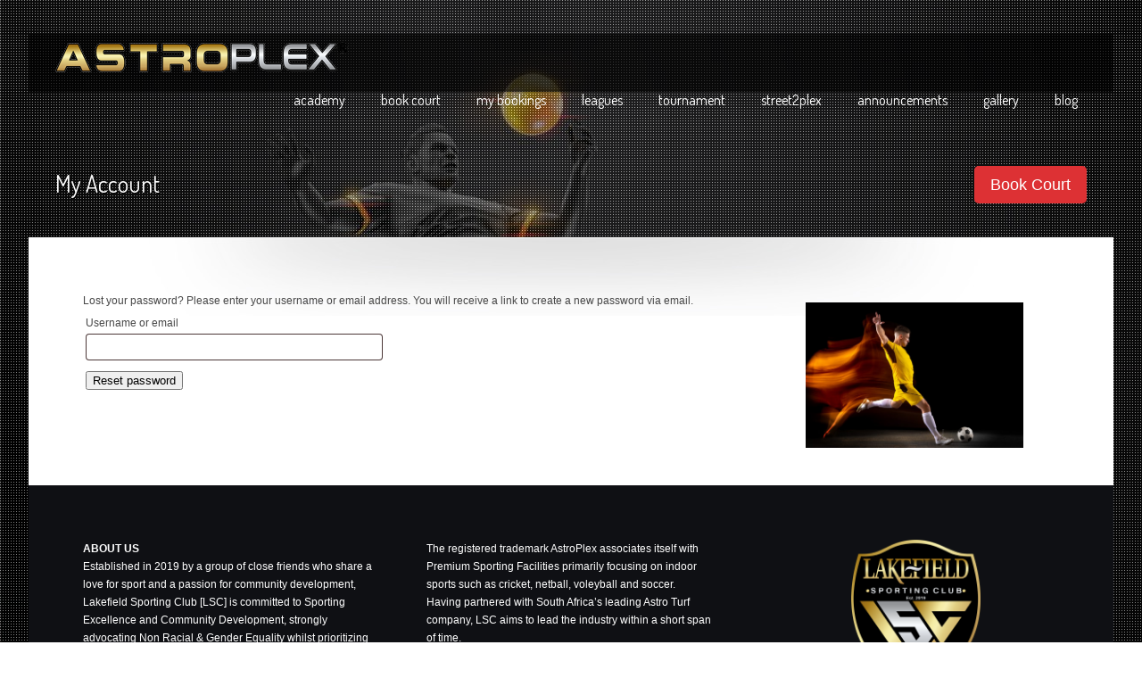

--- FILE ---
content_type: text/html; charset=UTF-8
request_url: https://astroplex.co.za/my-account/lost-password/
body_size: 15404
content:
<!DOCTYPE html PUBLIC "-//W3C//DTD XHTML 1.0 Transitional//EN" "http://www.w3.org/TR/xhtml1/DTD/xhtml1-transitional.dtd">
<html xmlns="http://www.w3.org/1999/xhtml" dir="ltr" lang="en-US" prefix="og: https://ogp.me/ns#">

<head profile="http://gmpg.org/xfn/11">
<meta http-equiv="Content-Type" content="text/html; charset=UTF-8" />
<meta name="viewport" content="width=device-width, initial-scale=1, maximum-scale=1" />
<title>My account - AstroPlex AstroPlex</title>
<link rel="pingback" href="https://astroplex.co.za/xmlrpc.php" />

		<!-- All in One SEO 4.9.3 - aioseo.com -->
	<meta name="robots" content="noindex, max-image-preview:large" />
	<link rel="canonical" href="https://astroplex.co.za/my-account/" />
	<meta name="generator" content="All in One SEO (AIOSEO) 4.9.3" />
		<meta property="og:locale" content="en_US" />
		<meta property="og:site_name" content="AstroPlex - Sports Arena" />
		<meta property="og:type" content="article" />
		<meta property="og:title" content="My account - AstroPlex" />
		<meta property="og:url" content="https://astroplex.co.za/my-account/" />
		<meta property="article:published_time" content="2023-10-13T08:26:40+00:00" />
		<meta property="article:modified_time" content="2023-10-13T08:26:40+00:00" />
		<meta name="twitter:card" content="summary_large_image" />
		<meta name="twitter:title" content="My account - AstroPlex" />
		<script type="application/ld+json" class="aioseo-schema">
			{"@context":"https:\/\/schema.org","@graph":[{"@type":"BreadcrumbList","@id":"https:\/\/astroplex.co.za\/my-account\/#breadcrumblist","itemListElement":[{"@type":"ListItem","@id":"https:\/\/astroplex.co.za#listItem","position":1,"name":"Home","item":"https:\/\/astroplex.co.za","nextItem":{"@type":"ListItem","@id":"https:\/\/astroplex.co.za\/my-account\/#listItem","name":"My account"}},{"@type":"ListItem","@id":"https:\/\/astroplex.co.za\/my-account\/#listItem","position":2,"name":"My account","previousItem":{"@type":"ListItem","@id":"https:\/\/astroplex.co.za#listItem","name":"Home"}}]},{"@type":"Organization","@id":"https:\/\/astroplex.co.za\/#organization","name":"AstroPlex","description":"Sports Arena","url":"https:\/\/astroplex.co.za\/"},{"@type":"WebPage","@id":"https:\/\/astroplex.co.za\/my-account\/#webpage","url":"https:\/\/astroplex.co.za\/my-account\/","name":"My account - AstroPlex","inLanguage":"en-US","isPartOf":{"@id":"https:\/\/astroplex.co.za\/#website"},"breadcrumb":{"@id":"https:\/\/astroplex.co.za\/my-account\/#breadcrumblist"},"datePublished":"2023-10-13T08:26:40+02:00","dateModified":"2023-10-13T08:26:40+02:00"},{"@type":"WebSite","@id":"https:\/\/astroplex.co.za\/#website","url":"https:\/\/astroplex.co.za\/","name":"AstroPlex","description":"Sports Arena","inLanguage":"en-US","publisher":{"@id":"https:\/\/astroplex.co.za\/#organization"}}]}
		</script>
		<!-- All in One SEO -->

<link rel='dns-prefetch' href='//fonts.googleapis.com' />
<link rel="alternate" type="application/rss+xml" title="AstroPlex &raquo; Feed" href="https://astroplex.co.za/feed/" />
<link rel="alternate" title="oEmbed (JSON)" type="application/json+oembed" href="https://astroplex.co.za/wp-json/oembed/1.0/embed?url=https%3A%2F%2Fastroplex.co.za%2Fmy-account%2F" />
<link rel="alternate" title="oEmbed (XML)" type="text/xml+oembed" href="https://astroplex.co.za/wp-json/oembed/1.0/embed?url=https%3A%2F%2Fastroplex.co.za%2Fmy-account%2F&#038;format=xml" />
<style id='wp-img-auto-sizes-contain-inline-css' type='text/css'>
img:is([sizes=auto i],[sizes^="auto," i]){contain-intrinsic-size:3000px 1500px}
/*# sourceURL=wp-img-auto-sizes-contain-inline-css */
</style>
<link rel='stylesheet' id='sgdg_block-css' href='https://astroplex.co.za/wp-content/plugins/skaut-google-drive-gallery/frontend/css/block.min.css?ver=1728588797' type='text/css' media='all' />
<style id='wp-emoji-styles-inline-css' type='text/css'>

	img.wp-smiley, img.emoji {
		display: inline !important;
		border: none !important;
		box-shadow: none !important;
		height: 1em !important;
		width: 1em !important;
		margin: 0 0.07em !important;
		vertical-align: -0.1em !important;
		background: none !important;
		padding: 0 !important;
	}
/*# sourceURL=wp-emoji-styles-inline-css */
</style>
<style id='wp-block-library-inline-css' type='text/css'>
:root{--wp-block-synced-color:#7a00df;--wp-block-synced-color--rgb:122,0,223;--wp-bound-block-color:var(--wp-block-synced-color);--wp-editor-canvas-background:#ddd;--wp-admin-theme-color:#007cba;--wp-admin-theme-color--rgb:0,124,186;--wp-admin-theme-color-darker-10:#006ba1;--wp-admin-theme-color-darker-10--rgb:0,107,160.5;--wp-admin-theme-color-darker-20:#005a87;--wp-admin-theme-color-darker-20--rgb:0,90,135;--wp-admin-border-width-focus:2px}@media (min-resolution:192dpi){:root{--wp-admin-border-width-focus:1.5px}}.wp-element-button{cursor:pointer}:root .has-very-light-gray-background-color{background-color:#eee}:root .has-very-dark-gray-background-color{background-color:#313131}:root .has-very-light-gray-color{color:#eee}:root .has-very-dark-gray-color{color:#313131}:root .has-vivid-green-cyan-to-vivid-cyan-blue-gradient-background{background:linear-gradient(135deg,#00d084,#0693e3)}:root .has-purple-crush-gradient-background{background:linear-gradient(135deg,#34e2e4,#4721fb 50%,#ab1dfe)}:root .has-hazy-dawn-gradient-background{background:linear-gradient(135deg,#faaca8,#dad0ec)}:root .has-subdued-olive-gradient-background{background:linear-gradient(135deg,#fafae1,#67a671)}:root .has-atomic-cream-gradient-background{background:linear-gradient(135deg,#fdd79a,#004a59)}:root .has-nightshade-gradient-background{background:linear-gradient(135deg,#330968,#31cdcf)}:root .has-midnight-gradient-background{background:linear-gradient(135deg,#020381,#2874fc)}:root{--wp--preset--font-size--normal:16px;--wp--preset--font-size--huge:42px}.has-regular-font-size{font-size:1em}.has-larger-font-size{font-size:2.625em}.has-normal-font-size{font-size:var(--wp--preset--font-size--normal)}.has-huge-font-size{font-size:var(--wp--preset--font-size--huge)}.has-text-align-center{text-align:center}.has-text-align-left{text-align:left}.has-text-align-right{text-align:right}.has-fit-text{white-space:nowrap!important}#end-resizable-editor-section{display:none}.aligncenter{clear:both}.items-justified-left{justify-content:flex-start}.items-justified-center{justify-content:center}.items-justified-right{justify-content:flex-end}.items-justified-space-between{justify-content:space-between}.screen-reader-text{border:0;clip-path:inset(50%);height:1px;margin:-1px;overflow:hidden;padding:0;position:absolute;width:1px;word-wrap:normal!important}.screen-reader-text:focus{background-color:#ddd;clip-path:none;color:#444;display:block;font-size:1em;height:auto;left:5px;line-height:normal;padding:15px 23px 14px;text-decoration:none;top:5px;width:auto;z-index:100000}html :where(.has-border-color){border-style:solid}html :where([style*=border-top-color]){border-top-style:solid}html :where([style*=border-right-color]){border-right-style:solid}html :where([style*=border-bottom-color]){border-bottom-style:solid}html :where([style*=border-left-color]){border-left-style:solid}html :where([style*=border-width]){border-style:solid}html :where([style*=border-top-width]){border-top-style:solid}html :where([style*=border-right-width]){border-right-style:solid}html :where([style*=border-bottom-width]){border-bottom-style:solid}html :where([style*=border-left-width]){border-left-style:solid}html :where(img[class*=wp-image-]){height:auto;max-width:100%}:where(figure){margin:0 0 1em}html :where(.is-position-sticky){--wp-admin--admin-bar--position-offset:var(--wp-admin--admin-bar--height,0px)}@media screen and (max-width:600px){html :where(.is-position-sticky){--wp-admin--admin-bar--position-offset:0px}}

/*# sourceURL=wp-block-library-inline-css */
</style><style id='wp-block-image-inline-css' type='text/css'>
.wp-block-image>a,.wp-block-image>figure>a{display:inline-block}.wp-block-image img{box-sizing:border-box;height:auto;max-width:100%;vertical-align:bottom}@media not (prefers-reduced-motion){.wp-block-image img.hide{visibility:hidden}.wp-block-image img.show{animation:show-content-image .4s}}.wp-block-image[style*=border-radius] img,.wp-block-image[style*=border-radius]>a{border-radius:inherit}.wp-block-image.has-custom-border img{box-sizing:border-box}.wp-block-image.aligncenter{text-align:center}.wp-block-image.alignfull>a,.wp-block-image.alignwide>a{width:100%}.wp-block-image.alignfull img,.wp-block-image.alignwide img{height:auto;width:100%}.wp-block-image .aligncenter,.wp-block-image .alignleft,.wp-block-image .alignright,.wp-block-image.aligncenter,.wp-block-image.alignleft,.wp-block-image.alignright{display:table}.wp-block-image .aligncenter>figcaption,.wp-block-image .alignleft>figcaption,.wp-block-image .alignright>figcaption,.wp-block-image.aligncenter>figcaption,.wp-block-image.alignleft>figcaption,.wp-block-image.alignright>figcaption{caption-side:bottom;display:table-caption}.wp-block-image .alignleft{float:left;margin:.5em 1em .5em 0}.wp-block-image .alignright{float:right;margin:.5em 0 .5em 1em}.wp-block-image .aligncenter{margin-left:auto;margin-right:auto}.wp-block-image :where(figcaption){margin-bottom:1em;margin-top:.5em}.wp-block-image.is-style-circle-mask img{border-radius:9999px}@supports ((-webkit-mask-image:none) or (mask-image:none)) or (-webkit-mask-image:none){.wp-block-image.is-style-circle-mask img{border-radius:0;-webkit-mask-image:url('data:image/svg+xml;utf8,<svg viewBox="0 0 100 100" xmlns="http://www.w3.org/2000/svg"><circle cx="50" cy="50" r="50"/></svg>');mask-image:url('data:image/svg+xml;utf8,<svg viewBox="0 0 100 100" xmlns="http://www.w3.org/2000/svg"><circle cx="50" cy="50" r="50"/></svg>');mask-mode:alpha;-webkit-mask-position:center;mask-position:center;-webkit-mask-repeat:no-repeat;mask-repeat:no-repeat;-webkit-mask-size:contain;mask-size:contain}}:root :where(.wp-block-image.is-style-rounded img,.wp-block-image .is-style-rounded img){border-radius:9999px}.wp-block-image figure{margin:0}.wp-lightbox-container{display:flex;flex-direction:column;position:relative}.wp-lightbox-container img{cursor:zoom-in}.wp-lightbox-container img:hover+button{opacity:1}.wp-lightbox-container button{align-items:center;backdrop-filter:blur(16px) saturate(180%);background-color:#5a5a5a40;border:none;border-radius:4px;cursor:zoom-in;display:flex;height:20px;justify-content:center;opacity:0;padding:0;position:absolute;right:16px;text-align:center;top:16px;width:20px;z-index:100}@media not (prefers-reduced-motion){.wp-lightbox-container button{transition:opacity .2s ease}}.wp-lightbox-container button:focus-visible{outline:3px auto #5a5a5a40;outline:3px auto -webkit-focus-ring-color;outline-offset:3px}.wp-lightbox-container button:hover{cursor:pointer;opacity:1}.wp-lightbox-container button:focus{opacity:1}.wp-lightbox-container button:focus,.wp-lightbox-container button:hover,.wp-lightbox-container button:not(:hover):not(:active):not(.has-background){background-color:#5a5a5a40;border:none}.wp-lightbox-overlay{box-sizing:border-box;cursor:zoom-out;height:100vh;left:0;overflow:hidden;position:fixed;top:0;visibility:hidden;width:100%;z-index:100000}.wp-lightbox-overlay .close-button{align-items:center;cursor:pointer;display:flex;justify-content:center;min-height:40px;min-width:40px;padding:0;position:absolute;right:calc(env(safe-area-inset-right) + 16px);top:calc(env(safe-area-inset-top) + 16px);z-index:5000000}.wp-lightbox-overlay .close-button:focus,.wp-lightbox-overlay .close-button:hover,.wp-lightbox-overlay .close-button:not(:hover):not(:active):not(.has-background){background:none;border:none}.wp-lightbox-overlay .lightbox-image-container{height:var(--wp--lightbox-container-height);left:50%;overflow:hidden;position:absolute;top:50%;transform:translate(-50%,-50%);transform-origin:top left;width:var(--wp--lightbox-container-width);z-index:9999999999}.wp-lightbox-overlay .wp-block-image{align-items:center;box-sizing:border-box;display:flex;height:100%;justify-content:center;margin:0;position:relative;transform-origin:0 0;width:100%;z-index:3000000}.wp-lightbox-overlay .wp-block-image img{height:var(--wp--lightbox-image-height);min-height:var(--wp--lightbox-image-height);min-width:var(--wp--lightbox-image-width);width:var(--wp--lightbox-image-width)}.wp-lightbox-overlay .wp-block-image figcaption{display:none}.wp-lightbox-overlay button{background:none;border:none}.wp-lightbox-overlay .scrim{background-color:#fff;height:100%;opacity:.9;position:absolute;width:100%;z-index:2000000}.wp-lightbox-overlay.active{visibility:visible}@media not (prefers-reduced-motion){.wp-lightbox-overlay.active{animation:turn-on-visibility .25s both}.wp-lightbox-overlay.active img{animation:turn-on-visibility .35s both}.wp-lightbox-overlay.show-closing-animation:not(.active){animation:turn-off-visibility .35s both}.wp-lightbox-overlay.show-closing-animation:not(.active) img{animation:turn-off-visibility .25s both}.wp-lightbox-overlay.zoom.active{animation:none;opacity:1;visibility:visible}.wp-lightbox-overlay.zoom.active .lightbox-image-container{animation:lightbox-zoom-in .4s}.wp-lightbox-overlay.zoom.active .lightbox-image-container img{animation:none}.wp-lightbox-overlay.zoom.active .scrim{animation:turn-on-visibility .4s forwards}.wp-lightbox-overlay.zoom.show-closing-animation:not(.active){animation:none}.wp-lightbox-overlay.zoom.show-closing-animation:not(.active) .lightbox-image-container{animation:lightbox-zoom-out .4s}.wp-lightbox-overlay.zoom.show-closing-animation:not(.active) .lightbox-image-container img{animation:none}.wp-lightbox-overlay.zoom.show-closing-animation:not(.active) .scrim{animation:turn-off-visibility .4s forwards}}@keyframes show-content-image{0%{visibility:hidden}99%{visibility:hidden}to{visibility:visible}}@keyframes turn-on-visibility{0%{opacity:0}to{opacity:1}}@keyframes turn-off-visibility{0%{opacity:1;visibility:visible}99%{opacity:0;visibility:visible}to{opacity:0;visibility:hidden}}@keyframes lightbox-zoom-in{0%{transform:translate(calc((-100vw + var(--wp--lightbox-scrollbar-width))/2 + var(--wp--lightbox-initial-left-position)),calc(-50vh + var(--wp--lightbox-initial-top-position))) scale(var(--wp--lightbox-scale))}to{transform:translate(-50%,-50%) scale(1)}}@keyframes lightbox-zoom-out{0%{transform:translate(-50%,-50%) scale(1);visibility:visible}99%{visibility:visible}to{transform:translate(calc((-100vw + var(--wp--lightbox-scrollbar-width))/2 + var(--wp--lightbox-initial-left-position)),calc(-50vh + var(--wp--lightbox-initial-top-position))) scale(var(--wp--lightbox-scale));visibility:hidden}}
/*# sourceURL=https://astroplex.co.za/wp-includes/blocks/image/style.min.css */
</style>
<style id='wp-block-paragraph-inline-css' type='text/css'>
.is-small-text{font-size:.875em}.is-regular-text{font-size:1em}.is-large-text{font-size:2.25em}.is-larger-text{font-size:3em}.has-drop-cap:not(:focus):first-letter{float:left;font-size:8.4em;font-style:normal;font-weight:100;line-height:.68;margin:.05em .1em 0 0;text-transform:uppercase}body.rtl .has-drop-cap:not(:focus):first-letter{float:none;margin-left:.1em}p.has-drop-cap.has-background{overflow:hidden}:root :where(p.has-background){padding:1.25em 2.375em}:where(p.has-text-color:not(.has-link-color)) a{color:inherit}p.has-text-align-left[style*="writing-mode:vertical-lr"],p.has-text-align-right[style*="writing-mode:vertical-rl"]{rotate:180deg}
/*# sourceURL=https://astroplex.co.za/wp-includes/blocks/paragraph/style.min.css */
</style>
<link rel='stylesheet' id='wc-blocks-style-css' href='https://astroplex.co.za/wp-content/plugins/woocommerce/assets/client/blocks/wc-blocks.css?ver=wc-10.4.3' type='text/css' media='all' />
<style id='global-styles-inline-css' type='text/css'>
:root{--wp--preset--aspect-ratio--square: 1;--wp--preset--aspect-ratio--4-3: 4/3;--wp--preset--aspect-ratio--3-4: 3/4;--wp--preset--aspect-ratio--3-2: 3/2;--wp--preset--aspect-ratio--2-3: 2/3;--wp--preset--aspect-ratio--16-9: 16/9;--wp--preset--aspect-ratio--9-16: 9/16;--wp--preset--color--black: #000000;--wp--preset--color--cyan-bluish-gray: #abb8c3;--wp--preset--color--white: #ffffff;--wp--preset--color--pale-pink: #f78da7;--wp--preset--color--vivid-red: #cf2e2e;--wp--preset--color--luminous-vivid-orange: #ff6900;--wp--preset--color--luminous-vivid-amber: #fcb900;--wp--preset--color--light-green-cyan: #7bdcb5;--wp--preset--color--vivid-green-cyan: #00d084;--wp--preset--color--pale-cyan-blue: #8ed1fc;--wp--preset--color--vivid-cyan-blue: #0693e3;--wp--preset--color--vivid-purple: #9b51e0;--wp--preset--gradient--vivid-cyan-blue-to-vivid-purple: linear-gradient(135deg,rgb(6,147,227) 0%,rgb(155,81,224) 100%);--wp--preset--gradient--light-green-cyan-to-vivid-green-cyan: linear-gradient(135deg,rgb(122,220,180) 0%,rgb(0,208,130) 100%);--wp--preset--gradient--luminous-vivid-amber-to-luminous-vivid-orange: linear-gradient(135deg,rgb(252,185,0) 0%,rgb(255,105,0) 100%);--wp--preset--gradient--luminous-vivid-orange-to-vivid-red: linear-gradient(135deg,rgb(255,105,0) 0%,rgb(207,46,46) 100%);--wp--preset--gradient--very-light-gray-to-cyan-bluish-gray: linear-gradient(135deg,rgb(238,238,238) 0%,rgb(169,184,195) 100%);--wp--preset--gradient--cool-to-warm-spectrum: linear-gradient(135deg,rgb(74,234,220) 0%,rgb(151,120,209) 20%,rgb(207,42,186) 40%,rgb(238,44,130) 60%,rgb(251,105,98) 80%,rgb(254,248,76) 100%);--wp--preset--gradient--blush-light-purple: linear-gradient(135deg,rgb(255,206,236) 0%,rgb(152,150,240) 100%);--wp--preset--gradient--blush-bordeaux: linear-gradient(135deg,rgb(254,205,165) 0%,rgb(254,45,45) 50%,rgb(107,0,62) 100%);--wp--preset--gradient--luminous-dusk: linear-gradient(135deg,rgb(255,203,112) 0%,rgb(199,81,192) 50%,rgb(65,88,208) 100%);--wp--preset--gradient--pale-ocean: linear-gradient(135deg,rgb(255,245,203) 0%,rgb(182,227,212) 50%,rgb(51,167,181) 100%);--wp--preset--gradient--electric-grass: linear-gradient(135deg,rgb(202,248,128) 0%,rgb(113,206,126) 100%);--wp--preset--gradient--midnight: linear-gradient(135deg,rgb(2,3,129) 0%,rgb(40,116,252) 100%);--wp--preset--font-size--small: 13px;--wp--preset--font-size--medium: 20px;--wp--preset--font-size--large: 36px;--wp--preset--font-size--x-large: 42px;--wp--preset--font-family--inter: "Inter", sans-serif;--wp--preset--font-family--cardo: Cardo;--wp--preset--spacing--20: 0.44rem;--wp--preset--spacing--30: 0.67rem;--wp--preset--spacing--40: 1rem;--wp--preset--spacing--50: 1.5rem;--wp--preset--spacing--60: 2.25rem;--wp--preset--spacing--70: 3.38rem;--wp--preset--spacing--80: 5.06rem;--wp--preset--shadow--natural: 6px 6px 9px rgba(0, 0, 0, 0.2);--wp--preset--shadow--deep: 12px 12px 50px rgba(0, 0, 0, 0.4);--wp--preset--shadow--sharp: 6px 6px 0px rgba(0, 0, 0, 0.2);--wp--preset--shadow--outlined: 6px 6px 0px -3px rgb(255, 255, 255), 6px 6px rgb(0, 0, 0);--wp--preset--shadow--crisp: 6px 6px 0px rgb(0, 0, 0);}:where(.is-layout-flex){gap: 0.5em;}:where(.is-layout-grid){gap: 0.5em;}body .is-layout-flex{display: flex;}.is-layout-flex{flex-wrap: wrap;align-items: center;}.is-layout-flex > :is(*, div){margin: 0;}body .is-layout-grid{display: grid;}.is-layout-grid > :is(*, div){margin: 0;}:where(.wp-block-columns.is-layout-flex){gap: 2em;}:where(.wp-block-columns.is-layout-grid){gap: 2em;}:where(.wp-block-post-template.is-layout-flex){gap: 1.25em;}:where(.wp-block-post-template.is-layout-grid){gap: 1.25em;}.has-black-color{color: var(--wp--preset--color--black) !important;}.has-cyan-bluish-gray-color{color: var(--wp--preset--color--cyan-bluish-gray) !important;}.has-white-color{color: var(--wp--preset--color--white) !important;}.has-pale-pink-color{color: var(--wp--preset--color--pale-pink) !important;}.has-vivid-red-color{color: var(--wp--preset--color--vivid-red) !important;}.has-luminous-vivid-orange-color{color: var(--wp--preset--color--luminous-vivid-orange) !important;}.has-luminous-vivid-amber-color{color: var(--wp--preset--color--luminous-vivid-amber) !important;}.has-light-green-cyan-color{color: var(--wp--preset--color--light-green-cyan) !important;}.has-vivid-green-cyan-color{color: var(--wp--preset--color--vivid-green-cyan) !important;}.has-pale-cyan-blue-color{color: var(--wp--preset--color--pale-cyan-blue) !important;}.has-vivid-cyan-blue-color{color: var(--wp--preset--color--vivid-cyan-blue) !important;}.has-vivid-purple-color{color: var(--wp--preset--color--vivid-purple) !important;}.has-black-background-color{background-color: var(--wp--preset--color--black) !important;}.has-cyan-bluish-gray-background-color{background-color: var(--wp--preset--color--cyan-bluish-gray) !important;}.has-white-background-color{background-color: var(--wp--preset--color--white) !important;}.has-pale-pink-background-color{background-color: var(--wp--preset--color--pale-pink) !important;}.has-vivid-red-background-color{background-color: var(--wp--preset--color--vivid-red) !important;}.has-luminous-vivid-orange-background-color{background-color: var(--wp--preset--color--luminous-vivid-orange) !important;}.has-luminous-vivid-amber-background-color{background-color: var(--wp--preset--color--luminous-vivid-amber) !important;}.has-light-green-cyan-background-color{background-color: var(--wp--preset--color--light-green-cyan) !important;}.has-vivid-green-cyan-background-color{background-color: var(--wp--preset--color--vivid-green-cyan) !important;}.has-pale-cyan-blue-background-color{background-color: var(--wp--preset--color--pale-cyan-blue) !important;}.has-vivid-cyan-blue-background-color{background-color: var(--wp--preset--color--vivid-cyan-blue) !important;}.has-vivid-purple-background-color{background-color: var(--wp--preset--color--vivid-purple) !important;}.has-black-border-color{border-color: var(--wp--preset--color--black) !important;}.has-cyan-bluish-gray-border-color{border-color: var(--wp--preset--color--cyan-bluish-gray) !important;}.has-white-border-color{border-color: var(--wp--preset--color--white) !important;}.has-pale-pink-border-color{border-color: var(--wp--preset--color--pale-pink) !important;}.has-vivid-red-border-color{border-color: var(--wp--preset--color--vivid-red) !important;}.has-luminous-vivid-orange-border-color{border-color: var(--wp--preset--color--luminous-vivid-orange) !important;}.has-luminous-vivid-amber-border-color{border-color: var(--wp--preset--color--luminous-vivid-amber) !important;}.has-light-green-cyan-border-color{border-color: var(--wp--preset--color--light-green-cyan) !important;}.has-vivid-green-cyan-border-color{border-color: var(--wp--preset--color--vivid-green-cyan) !important;}.has-pale-cyan-blue-border-color{border-color: var(--wp--preset--color--pale-cyan-blue) !important;}.has-vivid-cyan-blue-border-color{border-color: var(--wp--preset--color--vivid-cyan-blue) !important;}.has-vivid-purple-border-color{border-color: var(--wp--preset--color--vivid-purple) !important;}.has-vivid-cyan-blue-to-vivid-purple-gradient-background{background: var(--wp--preset--gradient--vivid-cyan-blue-to-vivid-purple) !important;}.has-light-green-cyan-to-vivid-green-cyan-gradient-background{background: var(--wp--preset--gradient--light-green-cyan-to-vivid-green-cyan) !important;}.has-luminous-vivid-amber-to-luminous-vivid-orange-gradient-background{background: var(--wp--preset--gradient--luminous-vivid-amber-to-luminous-vivid-orange) !important;}.has-luminous-vivid-orange-to-vivid-red-gradient-background{background: var(--wp--preset--gradient--luminous-vivid-orange-to-vivid-red) !important;}.has-very-light-gray-to-cyan-bluish-gray-gradient-background{background: var(--wp--preset--gradient--very-light-gray-to-cyan-bluish-gray) !important;}.has-cool-to-warm-spectrum-gradient-background{background: var(--wp--preset--gradient--cool-to-warm-spectrum) !important;}.has-blush-light-purple-gradient-background{background: var(--wp--preset--gradient--blush-light-purple) !important;}.has-blush-bordeaux-gradient-background{background: var(--wp--preset--gradient--blush-bordeaux) !important;}.has-luminous-dusk-gradient-background{background: var(--wp--preset--gradient--luminous-dusk) !important;}.has-pale-ocean-gradient-background{background: var(--wp--preset--gradient--pale-ocean) !important;}.has-electric-grass-gradient-background{background: var(--wp--preset--gradient--electric-grass) !important;}.has-midnight-gradient-background{background: var(--wp--preset--gradient--midnight) !important;}.has-small-font-size{font-size: var(--wp--preset--font-size--small) !important;}.has-medium-font-size{font-size: var(--wp--preset--font-size--medium) !important;}.has-large-font-size{font-size: var(--wp--preset--font-size--large) !important;}.has-x-large-font-size{font-size: var(--wp--preset--font-size--x-large) !important;}
/*# sourceURL=global-styles-inline-css */
</style>

<style id='classic-theme-styles-inline-css' type='text/css'>
/*! This file is auto-generated */
.wp-block-button__link{color:#fff;background-color:#32373c;border-radius:9999px;box-shadow:none;text-decoration:none;padding:calc(.667em + 2px) calc(1.333em + 2px);font-size:1.125em}.wp-block-file__button{background:#32373c;color:#fff;text-decoration:none}
/*# sourceURL=/wp-includes/css/classic-themes.min.css */
</style>
<link rel='stylesheet' id='contact-form-7-css' href='https://astroplex.co.za/wp-content/plugins/contact-form-7/includes/css/styles.css?ver=6.1.4' type='text/css' media='all' />
<link rel='stylesheet' id='dae-download-css' href='https://astroplex.co.za/wp-content/plugins/download-after-email/css/download.css?ver=1756349192' type='text/css' media='all' />
<link rel='stylesheet' id='dashicons-css' href='https://astroplex.co.za/wp-includes/css/dashicons.min.css?ver=6.9' type='text/css' media='all' />
<link rel='stylesheet' id='dae-fa-css' href='https://astroplex.co.za/wp-content/plugins/download-after-email/css/all.css?ver=6.9' type='text/css' media='all' />
<link rel='stylesheet' id='sportspress-general-css' href='//astroplex.co.za/wp-content/plugins/sportspress-pro/includes/sportspress/assets/css/sportspress.css?ver=2.7.24' type='text/css' media='all' />
<link rel='stylesheet' id='sportspress-icons-css' href='//astroplex.co.za/wp-content/plugins/sportspress-pro/includes/sportspress/assets/css/icons.css?ver=2.7' type='text/css' media='all' />
<link rel='stylesheet' id='sportspress-league-menu-css' href='//astroplex.co.za/wp-content/plugins/sportspress-pro/includes/sportspress-league-menu/css/sportspress-league-menu.css?ver=2.1.2' type='text/css' media='all' />
<link rel='stylesheet' id='sportspress-event-statistics-css' href='//astroplex.co.za/wp-content/plugins/sportspress-pro/includes/sportspress-match-stats/css/sportspress-match-stats.css?ver=2.2' type='text/css' media='all' />
<link rel='stylesheet' id='sportspress-results-matrix-css' href='//astroplex.co.za/wp-content/plugins/sportspress-pro/includes/sportspress-results-matrix/css/sportspress-results-matrix.css?ver=2.6.9' type='text/css' media='all' />
<link rel='stylesheet' id='sportspress-scoreboard-css' href='//astroplex.co.za/wp-content/plugins/sportspress-pro/includes/sportspress-scoreboard/css/sportspress-scoreboard.css?ver=2.6.11' type='text/css' media='all' />
<link rel='stylesheet' id='sportspress-scoreboard-ltr-css' href='//astroplex.co.za/wp-content/plugins/sportspress-pro/includes/sportspress-scoreboard/css/sportspress-scoreboard-ltr.css?ver=2.6.11' type='text/css' media='all' />
<link rel='stylesheet' id='sportspress-sponsors-css' href='//astroplex.co.za/wp-content/plugins/sportspress-pro/includes/sportspress-sponsors/css/sportspress-sponsors.css?ver=2.6.15' type='text/css' media='all' />
<link rel='stylesheet' id='sportspress-timelines-css' href='//astroplex.co.za/wp-content/plugins/sportspress-pro/includes/sportspress-timelines/css/sportspress-timelines.css?ver=2.6' type='text/css' media='all' />
<link rel='stylesheet' id='sportspress-tournaments-css' href='//astroplex.co.za/wp-content/plugins/sportspress-pro/includes/sportspress-tournaments/css/sportspress-tournaments.css?ver=2.6.21' type='text/css' media='all' />
<link rel='stylesheet' id='sportspress-tournaments-ltr-css' href='//astroplex.co.za/wp-content/plugins/sportspress-pro/includes/sportspress-tournaments/css/sportspress-tournaments-ltr.css?ver=2.6.21' type='text/css' media='all' />
<link rel='stylesheet' id='jquery-bracket-css' href='//astroplex.co.za/wp-content/plugins/sportspress-pro/includes/sportspress-tournaments/css/jquery.bracket.min.css?ver=0.11.0' type='text/css' media='all' />
<link rel='stylesheet' id='sportspress-twitter-css' href='//astroplex.co.za/wp-content/plugins/sportspress-pro/includes/sportspress-twitter/css/sportspress-twitter.css?ver=2.1.2' type='text/css' media='all' />
<link rel='stylesheet' id='sportspress-user-scores-css' href='//astroplex.co.za/wp-content/plugins/sportspress-pro/includes/sportspress-user-scores/css/sportspress-user-scores.css?ver=2.3' type='text/css' media='all' />
<link rel='stylesheet' id='sportspress-roboto-css' href='//fonts.googleapis.com/css?family=Roboto%3A400%2C500&#038;subset=cyrillic%2Ccyrillic-ext%2Cgreek%2Cgreek-ext%2Clatin-ext%2Cvietnamese&#038;ver=2.7' type='text/css' media='all' />
<link rel='stylesheet' id='sportspress-style-css' href='//astroplex.co.za/wp-content/plugins/sportspress-pro/includes/sportspress/assets/css/sportspress-style.css?ver=2.7' type='text/css' media='all' />
<link rel='stylesheet' id='sportspress-style-ltr-css' href='//astroplex.co.za/wp-content/plugins/sportspress-pro/includes/sportspress/assets/css/sportspress-style-ltr.css?ver=2.7' type='text/css' media='all' />
<link rel='stylesheet' id='select2-css' href='https://astroplex.co.za/wp-content/plugins/woocommerce/assets/css/select2.css?ver=10.4.3' type='text/css' media='all' />
<link rel='stylesheet' id='woocommerce-layout-css' href='https://astroplex.co.za/wp-content/plugins/woocommerce/assets/css/woocommerce-layout.css?ver=10.4.3' type='text/css' media='all' />
<link rel='stylesheet' id='woocommerce-smallscreen-css' href='https://astroplex.co.za/wp-content/plugins/woocommerce/assets/css/woocommerce-smallscreen.css?ver=10.4.3' type='text/css' media='only screen and (max-width: 768px)' />
<link rel='stylesheet' id='woocommerce-general-css' href='https://astroplex.co.za/wp-content/plugins/woocommerce/assets/css/woocommerce.css?ver=10.4.3' type='text/css' media='all' />
<style id='woocommerce-inline-inline-css' type='text/css'>
.woocommerce form .form-row .required { visibility: visible; }
/*# sourceURL=woocommerce-inline-inline-css */
</style>
<link rel='stylesheet' id='main-style-css' href='https://astroplex.co.za/wp-content/themes/powergym-wordpress-theme/style.css?ver=6.9' type='text/css' media='all' />
<link rel='stylesheet' id='prettyPhoto-css' href='https://astroplex.co.za/wp-content/themes/powergym-wordpress-theme/css/prettyPhoto.css?ver=6.9' type='text/css' media='all' />
<link rel='stylesheet' id='newsletter-css' href='https://astroplex.co.za/wp-content/plugins/newsletter/style.css?ver=8.9.3' type='text/css' media='all' />
<link rel='stylesheet' id='googleFonts-css' href='https://fonts.googleapis.com/css?family=Dosis%3A300%2C400%2C700&#038;display=swap&#038;ver=6.9' type='text/css' media='all' />
<style type="text/css"></style><script type="text/javascript" src="https://astroplex.co.za/wp-includes/js/dist/hooks.min.js?ver=dd5603f07f9220ed27f1" id="wp-hooks-js"></script>
<script type="text/javascript" src="https://astroplex.co.za/wp-includes/js/dist/i18n.min.js?ver=c26c3dc7bed366793375" id="wp-i18n-js"></script>
<script type="text/javascript" id="wp-i18n-js-after">
/* <![CDATA[ */
wp.i18n.setLocaleData( { 'text direction\u0004ltr': [ 'ltr' ] } );
//# sourceURL=wp-i18n-js-after
/* ]]> */
</script>
<script type="text/javascript" src="https://astroplex.co.za/wp-includes/js/jquery/jquery.min.js?ver=3.7.1" id="jquery-core-js"></script>
<script type="text/javascript" src="https://astroplex.co.za/wp-includes/js/jquery/jquery-migrate.min.js?ver=3.4.1" id="jquery-migrate-js"></script>
<script type="text/javascript" src="https://astroplex.co.za/wp-content/plugins/sportspress-pro/includes/sportspress-facebook/js/sportspress-facebook-sdk.js?ver=2.11" id="sportspress-facebook-sdk-js"></script>
<script type="text/javascript" src="https://astroplex.co.za/wp-content/plugins/sportspress-pro/includes/sportspress-tournaments/js/jquery.bracket.min.js?ver=0.11.0" id="jquery-bracket-js"></script>
<script type="text/javascript" src="https://astroplex.co.za/wp-content/plugins/woocommerce/assets/js/jquery-blockui/jquery.blockUI.min.js?ver=2.7.0-wc.10.4.3" id="wc-jquery-blockui-js" defer="defer" data-wp-strategy="defer"></script>
<script type="text/javascript" id="wc-add-to-cart-js-extra">
/* <![CDATA[ */
var wc_add_to_cart_params = {"ajax_url":"/wp-admin/admin-ajax.php","wc_ajax_url":"/?wc-ajax=%%endpoint%%","i18n_view_cart":"View cart","cart_url":"https://astroplex.co.za/cart/","is_cart":"","cart_redirect_after_add":"no"};
//# sourceURL=wc-add-to-cart-js-extra
/* ]]> */
</script>
<script type="text/javascript" src="https://astroplex.co.za/wp-content/plugins/woocommerce/assets/js/frontend/add-to-cart.min.js?ver=10.4.3" id="wc-add-to-cart-js" defer="defer" data-wp-strategy="defer"></script>
<script type="text/javascript" src="https://astroplex.co.za/wp-content/plugins/woocommerce/assets/js/selectWoo/selectWoo.full.min.js?ver=1.0.9-wc.10.4.3" id="selectWoo-js" defer="defer" data-wp-strategy="defer"></script>
<script type="text/javascript" id="zxcvbn-async-js-extra">
/* <![CDATA[ */
var _zxcvbnSettings = {"src":"https://astroplex.co.za/wp-includes/js/zxcvbn.min.js"};
//# sourceURL=zxcvbn-async-js-extra
/* ]]> */
</script>
<script type="text/javascript" src="https://astroplex.co.za/wp-includes/js/zxcvbn-async.min.js?ver=1.0" id="zxcvbn-async-js"></script>
<script type="text/javascript" id="password-strength-meter-js-extra">
/* <![CDATA[ */
var pwsL10n = {"unknown":"Password strength unknown","short":"Very weak","bad":"Weak","good":"Medium","strong":"Strong","mismatch":"Mismatch"};
//# sourceURL=password-strength-meter-js-extra
/* ]]> */
</script>
<script type="text/javascript" src="https://astroplex.co.za/wp-admin/js/password-strength-meter.min.js?ver=6.9" id="password-strength-meter-js"></script>
<script type="text/javascript" id="wc-password-strength-meter-js-extra">
/* <![CDATA[ */
var wc_password_strength_meter_params = {"min_password_strength":"3","stop_checkout":"","i18n_password_error":"Please enter a stronger password.","i18n_password_hint":"Hint: The password should be at least twelve characters long. To make it stronger, use upper and lower case letters, numbers, and symbols like ! \" ? $ % ^ & )."};
//# sourceURL=wc-password-strength-meter-js-extra
/* ]]> */
</script>
<script type="text/javascript" src="https://astroplex.co.za/wp-content/plugins/woocommerce/assets/js/frontend/password-strength-meter.min.js?ver=10.4.3" id="wc-password-strength-meter-js" defer="defer" data-wp-strategy="defer"></script>
<script type="text/javascript" src="https://astroplex.co.za/wp-content/plugins/woocommerce/assets/js/frontend/account-i18n.min.js?ver=10.4.3" id="wc-account-i18n-js" defer="defer" data-wp-strategy="defer"></script>
<script type="text/javascript" src="https://astroplex.co.za/wp-content/plugins/woocommerce/assets/js/js-cookie/js.cookie.min.js?ver=2.1.4-wc.10.4.3" id="wc-js-cookie-js" defer="defer" data-wp-strategy="defer"></script>
<script type="text/javascript" id="woocommerce-js-extra">
/* <![CDATA[ */
var woocommerce_params = {"ajax_url":"/wp-admin/admin-ajax.php","wc_ajax_url":"/?wc-ajax=%%endpoint%%","i18n_password_show":"Show password","i18n_password_hide":"Hide password"};
//# sourceURL=woocommerce-js-extra
/* ]]> */
</script>
<script type="text/javascript" src="https://astroplex.co.za/wp-content/plugins/woocommerce/assets/js/frontend/woocommerce.min.js?ver=10.4.3" id="woocommerce-js" defer="defer" data-wp-strategy="defer"></script>
<script type="text/javascript" src="https://astroplex.co.za/wp-content/plugins/woocommerce/assets/js/frontend/lost-password.min.js?ver=10.4.3" id="wc-lost-password-js" defer="defer" data-wp-strategy="defer"></script>
<script type="text/javascript" src="https://astroplex.co.za/wp-content/plugins/woocommerce/assets/js/prettyPhoto/jquery.prettyPhoto.min.js?ver=3.1.6-wc.10.4.3" id="wc-prettyPhoto-js" defer="defer" data-wp-strategy="defer"></script>
<script type="text/javascript" src="https://astroplex.co.za/wp-content/plugins/woocommerce/assets/js/flexslider/jquery.flexslider.min.js?ver=2.7.2-wc.10.4.3" id="wc-flexslider-js" defer="defer" data-wp-strategy="defer"></script>
<link rel="https://api.w.org/" href="https://astroplex.co.za/wp-json/" /><link rel="alternate" title="JSON" type="application/json" href="https://astroplex.co.za/wp-json/wp/v2/pages/11" /><link rel="EditURI" type="application/rsd+xml" title="RSD" href="https://astroplex.co.za/xmlrpc.php?rsd" />
<meta name="generator" content="WordPress 6.9" />
<meta name="generator" content="SportsPress 2.7.24" />
<meta name="generator" content="SportsPress Pro 2.7.25" />
<meta name="generator" content="WooCommerce 10.4.3" />
<link rel='shortlink' href='https://astroplex.co.za/?p=11' />
<!-- Analytics by WP Statistics - https://wp-statistics.com -->
<link rel="shortcut icon" href="https://astroplex.co.za/wp-content/uploads/2023/10/AstroFav.png" type="image/x-icon" />
	<noscript><style>.woocommerce-product-gallery{ opacity: 1 !important; }</style></noscript>
	<!-- Call Now Button 1.5.5 (https://callnowbutton.com) [renderer:cloud, id:domain_bf0d854a_24b9_4de2_85a1_566bfbc7e07b]-->
<script data-cnb-version="1.5.5" type="text/javascript" async="async" src="https://user.callnowbutton.com/domain_bf0d854a_24b9_4de2_85a1_566bfbc7e07b.js"></script>
<style class='wp-fonts-local' type='text/css'>
@font-face{font-family:Inter;font-style:normal;font-weight:300 900;font-display:fallback;src:url('https://astroplex.co.za/wp-content/plugins/woocommerce/assets/fonts/Inter-VariableFont_slnt,wght.woff2') format('woff2');font-stretch:normal;}
@font-face{font-family:Cardo;font-style:normal;font-weight:400;font-display:fallback;src:url('https://astroplex.co.za/wp-content/plugins/woocommerce/assets/fonts/cardo_normal_400.woff2') format('woff2');}
</style>
		<style type="text/css" id="wp-custom-css">
			.tournament-registration-box {
  background: linear-gradient(135deg, #0f2027, #203a43, #2c5364);
  padding: 30px;
  border-radius: 12px;
  max-width: 700px;
  margin: 0 auto;
  color: #fff;
  box-shadow: 0 8px 25px rgba(0, 0, 0, 0.4);
  font-family: 'Segoe UI', Tahoma, Geneva, Verdana, sans-serif;
  box-sizing: border-box;
}

.tournament-registration-box * {
  box-sizing: border-box;
}

.tournament-registration-box h2 {
  text-align: center;
  color: #f0c419;
  margin-bottom: 10px;
  text-transform: uppercase;
  letter-spacing: 1px;
}

.tournament-registration-box p {
  text-align: center;
  font-size: 15px;
  color: #e0e0e0;
  margin-bottom: 25px;
}

.wpcf7-form input[type="text"],
.wpcf7-form input[type="email"],
.wpcf7-form input[type="tel"],
.wpcf7-form textarea {
  width: 100%;
  padding: 14px;
  margin-top: 8px;
  margin-bottom: 20px;
  border: none;
  border-radius: 6px;
  background: rgba(255, 255, 255, 0.1);
  color: #fff;
  font-size: 14px;
  transition: all 0.3s ease;
}

.wpcf7-form input[type="text"]::placeholder,
.wpcf7-form input[type="email"]::placeholder,
.wpcf7-form input[type="tel"]::placeholder,
.wpcf7-form textarea::placeholder {
  color: #bbb;
}

.wpcf7-form input[type="text"]:focus,
.wpcf7-form input[type="email"]:focus,
.wpcf7-form input[type="tel"]:focus,
.wpcf7-form textarea:focus {
  background: rgba(255, 255, 255, 0.2);
  outline: none;
}

.wpcf7-form input[type="submit"] {
  background: #f0c419;
  color: #222;
  border: none;
  padding: 14px 28px;
  border-radius: 6px;
  cursor: pointer;
  font-size: 16px;
  font-weight: bold;
  text-transform: uppercase;
  letter-spacing: 1px;
  transition: all 0.3s ease;
}

.wpcf7-form input[type="submit"]:hover {
  background: #ffdd57;
  color: #111;
}

.payment-info {
  background: rgba(255, 255, 255, 0.1);
  padding: 20px;
  border-radius: 8px;
  margin-top: 25px;
  color: #fff; /* ensures text is always visible */
}

.payment-info p {
  margin: 10px 0;
}

/* academy
/* Astroplex Academy Form Styles */
.wpcf7 form {
  background: #1c1c1c;
  padding: 30px;
  border-radius: 10px;
  color: #f5f5f5;
  box-shadow: 0 6px 25px rgba(0, 0, 0, 0.5);
}

.wpcf7 form p {
  margin-bottom: 15px;
}

.wpcf7 form label,
.wpcf7 form p {
  font-weight: 600;
}

.wpcf7 form input[type="text"],
.wpcf7 form input[type="email"],
.wpcf7 form input[type="tel"],
.wpcf7 form input[type="date"],
.wpcf7 form input[type="number"],
.wpcf7 form textarea {
  width: 100%;
  padding: 14px;
  margin-top: 5px;
  border: none;
  border-radius: 6px;
  background: rgba(255, 255, 255, 0.1);
  color: #fff;
  font-size: 14px;
  transition: all 0.3s ease;
}

.wpcf7 form input::placeholder,
.wpcf7 form textarea::placeholder {
  color: #ccc;
}

.wpcf7 form input:focus,
.wpcf7 form textarea:focus {
  background: rgba(255, 255, 255, 0.2);
  outline: none;
}

.wpcf7 form input[type="submit"] {
  background: #f0c419;
  color: #0c0c0c;
  border: none;
  padding: 14px 28px;
  border-radius: 6px;
  cursor: pointer;
  font-size: 16px;
  font-weight: bold;
  text-transform: uppercase;
  letter-spacing: 1px;
  transition: all 0.3s ease;
}

.wpcf7 form input[type="submit"]:hover {
  background: #ffdd57;
  color: #0c0c0c;
}

.wpcf7 form .wpcf7-acceptance {
  margin-top: 20px;
}

.wpcf7 form input[type="radio"],
.wpcf7 form input[type="checkbox"] {
  margin-right: 6px;
}

/* FULL FORCE: Strip container borders and width limits on Street2Plex page */
.page-id-25455 .site,
.page-id-25455 .site-content,
.page-id-25455 .content-area,
.page-id-25455 .ast-container,
.page-id-25455 .entry-content,
.page-id-25455 .site-main,
.page-id-25455 .wp-block-group,
.page-id-25455 .container,
.page-id-25455 main {
  padding: 0 !important;
  margin: 0 auto !important;
  max-width: 100% !important;
  width: 100% !important;
  background: #000 !important;
  border: none !important;
  box-shadow: none !important;
}

/* Kill any theme spacing classes like ast-article-single or ast-container-wrap */
.page-id-25455 .ast-article-single,
.page-id-25455 .ast-container-wrap,
.page-id-25455 .ast-row {
  padding: 0 !important;
  margin: 0 !important;
  background: #000 !important;
  box-shadow: none !important;
  border: none !important;
}
/* Force entire background black for Street2Plex */
.page-id-25455 {
  background: #000 !important;
}

/* Fix white border on Street2Plex full width */
.page-id-25455,
.page-id-25455 .site,
.page-id-25455 .content,
.page-id-25455 .page_header {
  background: #000 !important;
  border: none !important;
  box-shadow: none !important;
}

--
/* BOOKING PAGE ONLY */
body.page-id-24017, body.postid-24017 { background:#000 !important; }

/* Force all theme wrappers to black on this page */
body.page-id-24017 #page,
body.page-id-24017 .site,
body.page-id-24017 .site-content,
body.page-id-24017 .site-main,
body.page-id-24017 .content-area,
body.page-id-24017 .container,
body.page-id-24017 .wrap,
body.page-id-24017 main,
body.page-id-24017 article,
body.page-id-24017 .hentry,
body.postid-24017 #page,
body.postid-24017 .site,
body.postid-24017 .site-content,
body.postid-24017 .site-main,
body.postid-24017 .content-area,
body.postid-24017 .container,
body.postid-24017 .wrap,
body.postid-24017 main,
body.postid-24017 article,
body.postid-24017 .hentry {
  background:#000 !important; margin:0 !important; padding:0 !important; box-shadow:none !important; border:0 !important;
}

/* Kill the white content panel and its pseudo gradient */
body.page-id-24017 .entry-content,
body.postid-24017 .entry-content {
  background:#000 !important; margin:0 !important; padding:0 !important; box-shadow:none !important; border:0 !important;
}
body.page-id-24017 .entry-content::before,
body.page-id-24017 .entry-content::after,
body.page-id-24017 .site-content::before,
body.page-id-24017 .site-content::after,
body.postid-24017 .entry-content::before,
body.postid-24017 .entry-content::after,
body.postid-24017 .site-content::before,
body.postid-24017 .site-content::after {
  content:none !important; background:none !important; box-shadow:none !important; border:0 !important;
}


/* Footer strip eliminator on this page */
body.page-id-24017 #colophon, body.page-id-24017 .site-footer,
body.postid-24017 #colophon, body.postid-24017 .site-footer {
  background:#000 !important; border:0 !important; margin:0 !important; padding-top:0 !important; box-shadow:none !important;
}
body.page-id-24017 .site-footer::before, body.page-id-24017 .site-footer::after,
body.postid-24017 .site-footer::before, body.postid-24017 .site-footer::after { content:none !important; }
----=
/* Booking page fixes */
body.page-id-24017 #ap-booking-notice{ 
  min-height:70vh; display:flex; flex-direction:column; align-items:center; justify-content:center;
  text-align:center; color:#f2f2f2; padding:72px 20px; background:#000;
}
body.page-id-24017 #ap-booking-notice h1{ color:#e53935; margin:0 0 12px; }
body.page-id-24017 #ap-booking-notice .sub{ color:#bdbdbd; margin:0 0 22px; }
body.page-id-24017 #ap-booking-notice .phone{ color:#fff; font-weight:800; font-size:26px; margin-bottom:26px; }

/* lock WhatsApp button and icon sizes */
body.page-id-24017 #ap-booking-notice .wa-btn{
  width:96px !important; height:96px !important; border-radius:50%;
  background:#25D366; display:inline-flex; align-items:center; justify-content:center;
  box-shadow:0 0 28px rgba(37,211,102,.55);
}
body.page-id-24017 #ap-booking-notice svg,
body.page-id-24017 #ap-booking-notice .wa-icon{
  width:56px !important; height:56px !important; flex:none; display:block; margin:0 !important;
}
		</style>
		
<style type="text/css">
<!--
/* Custom Colors */

html{ background-color:#FFFFFF;}
html{ background-image:url(https://astroplex.co.za/wp-content/uploads/2023/10/bg1.jpg); }
body{ background-image:url(https://astroplex.co.za/wp-content/themes/powergym-wordpress-theme/images/pattern_bg.png); }
body{ background-repeat:repeat; }
body{ color:#474747;}
a { color: #DD3134; }
h5.subtitle, h6, .sidebar ul li a:hover{ color: #DD3134; }
ul#main_menu li a:hover, ul#main_menu li.current-menu-item a, ul#main_menu li.current-menu-item ul li a:hover, .blog_next a:hover, .blog_prev a:hover{ color: #DD3134; }
a.header_bt, .post_date, .post_date_nothumb, ul.program_list li.even, ul.program_list_detailed li.even, ul.program_list_detailed_half li.even, input#searchsubmit, input.form_submit, .comments_container input#submit, .footer_menu ul li a:hover, .hide_menu{ background-color: #DD3134; }
.blog_next a, .blog_prev a, .footer_text a:hover{ border-bottom: 1px #DD3134 dotted;; }
#header{ background-image:url(https://astroplex.co.za/wp-content/themes/powergym-wordpress-theme/images/trans_black.png); }
#header{ background-repeat:repeat;}
.es-carousel-wrapper{ background-color:#0F1014;}
.footer{ background-color:#0F1014;}
@media screen and (max-width: 760px) {.menu{ background-color:#0F1014;}}
/* End Custom Colors */
-->
</style>
</head>
<body class="wp-singular page-template-default page page-id-11 wp-theme-powergym-wordpress-theme theme-powergym-wordpress-theme woocommerce-account woocommerce-page woocommerce-lost-password woocommerce-no-js">
<div id="main_container">

	<a class="show_menu" href="#">menu</a>
    <a class="hide_menu" href="#">close menu</a>
    
  <div id="header">
  	
    <div class="logo">
	 
    <a href="https://astroplex.co.za"><img src="https://astroplex.co.za/wp-content/uploads/2023/10/AstroPLEX-LOGO2.png" alt="AstroPlex" title="AstroPlex" class="logo_image"/></a>
     
        </div>
    
    <div class="menu">                                                                   
		<div class="menucontainer"><ul id="main_menu" class="main_menu"><li id="menu-item-78" class="menu-item menu-item-type-post_type menu-item-object-page menu-item-78"><a href="https://astroplex.co.za/academy/">academy</a></li>
<li id="menu-item-24028" class="menu-item menu-item-type-post_type menu-item-object-page menu-item-24028"><a href="https://astroplex.co.za/booking/">book court</a></li>
<li id="menu-item-24027" class="menu-item menu-item-type-post_type menu-item-object-page menu-item-24027"><a href="https://astroplex.co.za/my-bookings/">my bookings</a></li>
<li id="menu-item-21850" class="menu-item menu-item-type-post_type menu-item-object-page menu-item-has-children menu-item-21850"><a href="https://astroplex.co.za/leagues/">Leagues</a>
<ul class="sub-menu">
	<li id="menu-item-24324" class="menu-item menu-item-type-post_type menu-item-object-page menu-item-24324"><a href="https://astroplex.co.za/tournament-registration/">League Registration</a></li>
	<li id="menu-item-21844" class="menu-item menu-item-type-custom menu-item-object-custom menu-item-21844"><a href="https://astroplex.co.za/calendar/tuesday-league/">Tuesday</a></li>
	<li id="menu-item-21845" class="menu-item menu-item-type-custom menu-item-object-custom menu-item-21845"><a href="https://astroplex.co.za/calendar/wednesday-league/">Wednesday</a></li>
	<li id="menu-item-21846" class="menu-item menu-item-type-custom menu-item-object-custom menu-item-21846"><a href="https://astroplex.co.za/calendar/thursdayleague/">Thursday</a></li>
</ul>
</li>
<li id="menu-item-22587" class="menu-item menu-item-type-post_type menu-item-object-page menu-item-has-children menu-item-22587"><a href="https://astroplex.co.za/tournament-registration/">Tournament</a>
<ul class="sub-menu">
	<li id="menu-item-25373" class="menu-item menu-item-type-custom menu-item-object-custom menu-item-25373"><a href="https://astroplex.co.za/tournament/inter-madressah-2025/">Inter Madressah 2025</a></li>
	<li id="menu-item-22591" class="menu-item menu-item-type-post_type menu-item-object-page menu-item-22591"><a href="https://astroplex.co.za/tournament-schedule/">Schedule</a></li>
	<li id="menu-item-22588" class="menu-item menu-item-type-post_type menu-item-object-page menu-item-22588"><a href="https://astroplex.co.za/tournament-registration/">Registration</a></li>
</ul>
</li>
<li id="menu-item-25457" class="menu-item menu-item-type-post_type menu-item-object-page menu-item-has-children menu-item-25457"><a href="https://astroplex.co.za/street2plex/">Street2Plex</a>
<ul class="sub-menu">
	<li id="menu-item-25453" class="menu-item menu-item-type-post_type menu-item-object-page menu-item-25453"><a href="https://astroplex.co.za/junior-tournament-league-registration/">Tournament/League Registration</a></li>
</ul>
</li>
<li id="menu-item-25495" class="menu-item menu-item-type-custom menu-item-object-custom menu-item-25495"><a href="https://astroplex.co.za/photogallery/announcements/">Announcements</a></li>
<li id="menu-item-21872" class="menu-item menu-item-type-post_type menu-item-object-page menu-item-21872"><a href="https://astroplex.co.za/gallery/">Gallery</a></li>
<li id="menu-item-24132" class="menu-item menu-item-type-taxonomy menu-item-object-category menu-item-24132"><a href="https://astroplex.co.za/category/blog/">Blog</a></li>
</ul></div>     </div>
     
  </div><!-- End of Header-->

      <div class="page_header" style="background-image:url();">
      
          <h1>My account</h1>
    
          		
           <a href="https://astroplex.co.za/booking/" class="header_bt">Book Court</a>
              
      </div>
    
<div class="content">
                <div class="left23 left_content">
       
            
                <div id="post-11" class="post-11 page type-page status-publish hentry">
                    <div class="entry_single">
                        <div class="woocommerce"><div class="woocommerce-notices-wrapper"></div>
<form method="post" class="woocommerce-ResetPassword lost_reset_password">

	<p>Lost your password? Please enter your username or email address. You will receive a link to create a new password via email.</p>
	<p class="woocommerce-form-row woocommerce-form-row--first form-row form-row-first">
		<label for="user_login">Username or email&nbsp;<span class="required" aria-hidden="true">*</span><span class="screen-reader-text">Required</span></label>
		<input class="woocommerce-Input woocommerce-Input--text input-text" type="text" name="user_login" id="user_login" autocomplete="username" required aria-required="true" />
	</p>

	<div class="clear"></div>

	
	<p class="woocommerce-form-row form-row">
		<input type="hidden" name="wc_reset_password" value="true" />
		<button type="submit" class="woocommerce-Button button" value="Reset password">Reset password</button>
	</p>

	<input type="hidden" id="woocommerce-lost-password-nonce" name="woocommerce-lost-password-nonce" value="c35dfe5098" /><input type="hidden" name="_wp_http_referer" value="/my-account/lost-password/" />
</form>
</div>
            
                                    
                    </div>
                </div>

                </div>
        <div class="left13 sidebar"> 

<figure class="wp-block-image size-large is-resized"><img fetchpriority="high" decoding="async" width="1024" height="683" src="https://astroplex.co.za/wp-content/uploads/2023/10/soccer4-1024x683.jpg" alt="" class="wp-image-21766" style="aspect-ratio:1.499595305544314;width:282px;height:auto" srcset="https://astroplex.co.za/wp-content/uploads/2023/10/soccer4-1024x683.jpg 1024w, https://astroplex.co.za/wp-content/uploads/2023/10/soccer4-300x200.jpg 300w, https://astroplex.co.za/wp-content/uploads/2023/10/soccer4-768x512.jpg 768w, https://astroplex.co.za/wp-content/uploads/2023/10/soccer4-1536x1024.jpg 1536w, https://astroplex.co.za/wp-content/uploads/2023/10/soccer4-2048x1366.jpg 2048w, https://astroplex.co.za/wp-content/uploads/2023/10/soccer4-128x85.jpg 128w, https://astroplex.co.za/wp-content/uploads/2023/10/soccer4-32x21.jpg 32w, https://astroplex.co.za/wp-content/uploads/2023/10/soccer4-600x400.jpg 600w" sizes="(max-width: 1024px) 100vw, 1024px" /></figure>
</div>        <div class="clear"></div>

	  
    <div class="clear"></div>     
    </div>  
   
   <div class="footer">
            
            <div class="left13"> 
             
<p><strong>ABOUT US</strong></p>

<p>Established in 2019 by a group of close friends who share a love for sport and a passion for community development, Lakefield Sporting Club [LSC] is committed to Sporting Excellence and Community Development, strongly advocating Non Racial &amp; Gender Equality whilst prioritizing Youth Development. LSC’s leadership amasses over 100 years of combined Sporting Administration, General Sporting, and Business Experience, each having excelled in their field.</p>
			</div>
   
            <div class="left13"> 
             
<p>The registered trademark AstroPlex associates itself with Premium Sporting Facilities primarily focusing on indoor sports such as cricket, netball, voleyball and soccer.<br>Having partnered with South Africa’s leading Astro Turf company, LSC aims to lead the industry within a short span of time.</p>
			</div>
       
     
            <div class="left13"> 
             <div class="wp-block-image">
<figure class="aligncenter size-full is-resized"><img loading="lazy" decoding="async" width="600" height="695" src="https://astroplex.co.za/wp-content/uploads/2023/10/LSC-LOGO-CONTOUR.png" alt="" class="wp-image-72" style="width:145px;height:168px" srcset="https://astroplex.co.za/wp-content/uploads/2023/10/LSC-LOGO-CONTOUR.png 600w, https://astroplex.co.za/wp-content/uploads/2023/10/LSC-LOGO-CONTOUR-259x300.png 259w, https://astroplex.co.za/wp-content/uploads/2023/10/LSC-LOGO-CONTOUR-111x128.png 111w, https://astroplex.co.za/wp-content/uploads/2023/10/LSC-LOGO-CONTOUR-28x32.png 28w" sizes="auto, (max-width: 600px) 100vw, 600px" /></figure>
</div>
<p class="has-text-align-right"></p>
			</div>
        
        
       <div class="footer_content">
           <div class="footer_text">
           AstroPlex®  | Call us: 074 222 2223 | Email us: info@astroplex.co.za           </div>
            <div class="footer_menu">
			<div class="footermenu"><ul id="main_menu_footer" class="main_menu_footer"><li id="menu-item-80" class="menu-item menu-item-type-post_type menu-item-object-page current-menu-item page_item page-item-11 current_page_item menu-item-80"><a href="https://astroplex.co.za/my-account/" aria-current="page">my account</a></li>
<li id="menu-item-81" class="menu-item menu-item-type-post_type menu-item-object-page menu-item-81"><a href="https://astroplex.co.za/cart/">cart</a></li>
</ul></div>             </div>
           
       </div>
       
       
   </div>
   
   
<div class="clear"></div>
</div>   

<script type="text/javascript" charset="utf-8">
var $ = jQuery.noConflict();
  </script>
<script type="speculationrules">
{"prefetch":[{"source":"document","where":{"and":[{"href_matches":"/*"},{"not":{"href_matches":["/wp-*.php","/wp-admin/*","/wp-content/uploads/*","/wp-content/*","/wp-content/plugins/*","/wp-content/themes/powergym-wordpress-theme/*","/*\\?(.+)"]}},{"not":{"selector_matches":"a[rel~=\"nofollow\"]"}},{"not":{"selector_matches":".no-prefetch, .no-prefetch a"}}]},"eagerness":"conservative"}]}
</script>
<!-- YouTube Feeds JS -->
<script type="text/javascript">

</script>
	<script type="text/javascript" charset="utf-8">
		jQuery(window).load(function() {
			$('.flexslider').flexslider({
				  animation: "fade",
				  directionNav: true,
				  slideshowSpeed: 7000,           
				  animationSpeed: 600  
			});
		});
	</script>
	<script type='text/javascript'>
		(function () {
			var c = document.body.className;
			c = c.replace(/woocommerce-no-js/, 'woocommerce-js');
			document.body.className = c;
		})();
	</script>
	<script type="text/javascript" src="https://astroplex.co.za/wp-content/plugins/contact-form-7/includes/swv/js/index.js?ver=6.1.4" id="swv-js"></script>
<script type="text/javascript" id="contact-form-7-js-before">
/* <![CDATA[ */
var wpcf7 = {
    "api": {
        "root": "https:\/\/astroplex.co.za\/wp-json\/",
        "namespace": "contact-form-7\/v1"
    }
};
//# sourceURL=contact-form-7-js-before
/* ]]> */
</script>
<script type="text/javascript" src="https://astroplex.co.za/wp-content/plugins/contact-form-7/includes/js/index.js?ver=6.1.4" id="contact-form-7-js"></script>
<script type="text/javascript" src="https://astroplex.co.za/wp-content/plugins/download-after-email/js/media-query.js?ver=1756349193" id="dae-media-query-js"></script>
<script type="text/javascript" id="dae-download-js-extra">
/* <![CDATA[ */
var objDaeDownload = {"ajaxUrl":"https://astroplex.co.za/wp-admin/admin-ajax.php","nonce":"478ff3a359"};
//# sourceURL=dae-download-js-extra
/* ]]> */
</script>
<script type="text/javascript" src="https://astroplex.co.za/wp-content/plugins/download-after-email/js/download.js?ver=1756349193" id="dae-download-js"></script>
<script type="text/javascript" src="https://astroplex.co.za/wp-content/plugins/sportspress-pro/includes/sportspress/assets/js/jquery.dataTables.min.js?ver=1.10.4" id="jquery-datatables-js"></script>
<script type="text/javascript" id="sportspress-js-extra">
/* <![CDATA[ */
var localized_strings = {"days":"days","hrs":"hrs","mins":"mins","secs":"secs","previous":"Previous","next":"Next"};
//# sourceURL=sportspress-js-extra
/* ]]> */
</script>
<script type="text/javascript" src="https://astroplex.co.za/wp-content/plugins/sportspress-pro/includes/sportspress/assets/js/sportspress.js?ver=2.7.24" id="sportspress-js"></script>
<script type="text/javascript" src="https://astroplex.co.za/wp-content/plugins/sportspress-pro/includes/sportspress-match-stats/js/jquery.waypoints.min.js?ver=4.0.0" id="jquery-waypoints-js"></script>
<script type="text/javascript" src="https://astroplex.co.za/wp-content/plugins/sportspress-pro/includes/sportspress-match-stats/js/sportspress-match-stats.js?ver=2.2" id="sportspress-match-stats-js"></script>
<script type="text/javascript" src="https://astroplex.co.za/wp-content/plugins/sportspress-pro/includes/sportspress-scoreboard/js/sportspress-scoreboard.js?ver=1769082816" id="sportspress-scoreboard-js"></script>
<script type="text/javascript" src="https://astroplex.co.za/wp-content/plugins/sportspress-pro/includes/sportspress-sponsors/js/sportspress-sponsors.js?ver=1769082816" id="sportspress-sponsors-js"></script>
<script type="text/javascript" src="https://astroplex.co.za/wp-content/plugins/sportspress-pro/includes/sportspress-tournaments/js/sportspress-tournaments.js?ver=2.6.21" id="sportspress-tournaments-js"></script>
<script type="text/javascript" src="https://astroplex.co.za/wp-content/themes/powergym-wordpress-theme/scripts/menu.js?ver=1" id="menu-js"></script>
<script type="text/javascript" src="https://astroplex.co.za/wp-content/themes/powergym-wordpress-theme/scripts/custom.quicksand.js?ver=1" id="custom-js"></script>
<script type="text/javascript" src="https://astroplex.co.za/wp-content/themes/powergym-wordpress-theme/scripts/jquery.easing.1.3.js?ver=1" id="jqueryeasing-js"></script>
<script type="text/javascript" src="https://astroplex.co.za/wp-content/themes/powergym-wordpress-theme/scripts/jquery.elastislide.js?ver=1" id="jqueryelastislide-js"></script>
<script type="text/javascript" src="https://astroplex.co.za/wp-content/themes/powergym-wordpress-theme/scripts/effects.js?ver=1" id="effects-js"></script>
<script type="text/javascript" id="newsletter-js-extra">
/* <![CDATA[ */
var newsletter_data = {"action_url":"https://astroplex.co.za/wp-admin/admin-ajax.php"};
//# sourceURL=newsletter-js-extra
/* ]]> */
</script>
<script type="text/javascript" src="https://astroplex.co.za/wp-content/plugins/newsletter/main.js?ver=8.9.3" id="newsletter-js"></script>
<script type="text/javascript" src="https://astroplex.co.za/wp-content/plugins/woocommerce/assets/js/sourcebuster/sourcebuster.min.js?ver=10.4.3" id="sourcebuster-js-js"></script>
<script type="text/javascript" id="wc-order-attribution-js-extra">
/* <![CDATA[ */
var wc_order_attribution = {"params":{"lifetime":1.0e-5,"session":30,"base64":false,"ajaxurl":"https://astroplex.co.za/wp-admin/admin-ajax.php","prefix":"wc_order_attribution_","allowTracking":true},"fields":{"source_type":"current.typ","referrer":"current_add.rf","utm_campaign":"current.cmp","utm_source":"current.src","utm_medium":"current.mdm","utm_content":"current.cnt","utm_id":"current.id","utm_term":"current.trm","utm_source_platform":"current.plt","utm_creative_format":"current.fmt","utm_marketing_tactic":"current.tct","session_entry":"current_add.ep","session_start_time":"current_add.fd","session_pages":"session.pgs","session_count":"udata.vst","user_agent":"udata.uag"}};
//# sourceURL=wc-order-attribution-js-extra
/* ]]> */
</script>
<script type="text/javascript" src="https://astroplex.co.za/wp-content/plugins/woocommerce/assets/js/frontend/order-attribution.min.js?ver=10.4.3" id="wc-order-attribution-js"></script>
<script type="text/javascript" id="wp-statistics-tracker-js-extra">
/* <![CDATA[ */
var WP_Statistics_Tracker_Object = {"requestUrl":"https://astroplex.co.za/wp-json/wp-statistics/v2","ajaxUrl":"https://astroplex.co.za/wp-admin/admin-ajax.php","hitParams":{"wp_statistics_hit":1,"source_type":"page","source_id":11,"search_query":"","signature":"57062ae8abc718c29570f901990559c5","endpoint":"hit"},"onlineParams":{"wp_statistics_hit":1,"source_type":"page","source_id":11,"search_query":"","signature":"57062ae8abc718c29570f901990559c5","endpoint":"online"},"option":{"userOnline":"1","dntEnabled":"1","bypassAdBlockers":"","consentIntegration":{"name":null,"status":[]},"isPreview":false,"trackAnonymously":false,"isWpConsentApiActive":false,"consentLevel":""},"jsCheckTime":"60000","isLegacyEventLoaded":"","customEventAjaxUrl":"https://astroplex.co.za/wp-admin/admin-ajax.php?action=wp_statistics_custom_event&nonce=40503c7db4"};
//# sourceURL=wp-statistics-tracker-js-extra
/* ]]> */
</script>
<script type="text/javascript" src="https://astroplex.co.za/wp-content/plugins/wp-statistics/assets/js/tracker.js?ver=14.15.1" id="wp-statistics-tracker-js"></script>
<script id="wp-emoji-settings" type="application/json">
{"baseUrl":"https://s.w.org/images/core/emoji/17.0.2/72x72/","ext":".png","svgUrl":"https://s.w.org/images/core/emoji/17.0.2/svg/","svgExt":".svg","source":{"concatemoji":"https://astroplex.co.za/wp-includes/js/wp-emoji-release.min.js?ver=6.9"}}
</script>
<script type="module">
/* <![CDATA[ */
/*! This file is auto-generated */
const a=JSON.parse(document.getElementById("wp-emoji-settings").textContent),o=(window._wpemojiSettings=a,"wpEmojiSettingsSupports"),s=["flag","emoji"];function i(e){try{var t={supportTests:e,timestamp:(new Date).valueOf()};sessionStorage.setItem(o,JSON.stringify(t))}catch(e){}}function c(e,t,n){e.clearRect(0,0,e.canvas.width,e.canvas.height),e.fillText(t,0,0);t=new Uint32Array(e.getImageData(0,0,e.canvas.width,e.canvas.height).data);e.clearRect(0,0,e.canvas.width,e.canvas.height),e.fillText(n,0,0);const a=new Uint32Array(e.getImageData(0,0,e.canvas.width,e.canvas.height).data);return t.every((e,t)=>e===a[t])}function p(e,t){e.clearRect(0,0,e.canvas.width,e.canvas.height),e.fillText(t,0,0);var n=e.getImageData(16,16,1,1);for(let e=0;e<n.data.length;e++)if(0!==n.data[e])return!1;return!0}function u(e,t,n,a){switch(t){case"flag":return n(e,"\ud83c\udff3\ufe0f\u200d\u26a7\ufe0f","\ud83c\udff3\ufe0f\u200b\u26a7\ufe0f")?!1:!n(e,"\ud83c\udde8\ud83c\uddf6","\ud83c\udde8\u200b\ud83c\uddf6")&&!n(e,"\ud83c\udff4\udb40\udc67\udb40\udc62\udb40\udc65\udb40\udc6e\udb40\udc67\udb40\udc7f","\ud83c\udff4\u200b\udb40\udc67\u200b\udb40\udc62\u200b\udb40\udc65\u200b\udb40\udc6e\u200b\udb40\udc67\u200b\udb40\udc7f");case"emoji":return!a(e,"\ud83e\u1fac8")}return!1}function f(e,t,n,a){let r;const o=(r="undefined"!=typeof WorkerGlobalScope&&self instanceof WorkerGlobalScope?new OffscreenCanvas(300,150):document.createElement("canvas")).getContext("2d",{willReadFrequently:!0}),s=(o.textBaseline="top",o.font="600 32px Arial",{});return e.forEach(e=>{s[e]=t(o,e,n,a)}),s}function r(e){var t=document.createElement("script");t.src=e,t.defer=!0,document.head.appendChild(t)}a.supports={everything:!0,everythingExceptFlag:!0},new Promise(t=>{let n=function(){try{var e=JSON.parse(sessionStorage.getItem(o));if("object"==typeof e&&"number"==typeof e.timestamp&&(new Date).valueOf()<e.timestamp+604800&&"object"==typeof e.supportTests)return e.supportTests}catch(e){}return null}();if(!n){if("undefined"!=typeof Worker&&"undefined"!=typeof OffscreenCanvas&&"undefined"!=typeof URL&&URL.createObjectURL&&"undefined"!=typeof Blob)try{var e="postMessage("+f.toString()+"("+[JSON.stringify(s),u.toString(),c.toString(),p.toString()].join(",")+"));",a=new Blob([e],{type:"text/javascript"});const r=new Worker(URL.createObjectURL(a),{name:"wpTestEmojiSupports"});return void(r.onmessage=e=>{i(n=e.data),r.terminate(),t(n)})}catch(e){}i(n=f(s,u,c,p))}t(n)}).then(e=>{for(const n in e)a.supports[n]=e[n],a.supports.everything=a.supports.everything&&a.supports[n],"flag"!==n&&(a.supports.everythingExceptFlag=a.supports.everythingExceptFlag&&a.supports[n]);var t;a.supports.everythingExceptFlag=a.supports.everythingExceptFlag&&!a.supports.flag,a.supports.everything||((t=a.source||{}).concatemoji?r(t.concatemoji):t.wpemoji&&t.twemoji&&(r(t.twemoji),r(t.wpemoji)))});
//# sourceURL=https://astroplex.co.za/wp-includes/js/wp-emoji-loader.min.js
/* ]]> */
</script>
			<script type="text/javascript">
			jQuery(document).ready( function($) {
				$('.sp-header-loaded').prepend( $('.sp-league-menu') );
			} );
			</script>
		
<script type="text/javascript">
$('#carousel').elastislide({
	imageW 	: 280,
	margin		: 20
});
var main_menu=new main_menu.dd("main_menu");
main_menu.init("main_menu","menuhover");
</script>

			<script type="text/javascript">
			jQuery(document).ready( function($) {
				$('.sp-header-loaded').prepend( $('.sp-header-scoreboard') );
			} );
			</script>
		</body>
</html>

--- FILE ---
content_type: text/css
request_url: https://astroplex.co.za/wp-content/themes/powergym-wordpress-theme/style.css?ver=6.9
body_size: 6884
content:
/*
Theme Name: Power Gym Wordpress Theme
Theme URI: http://themes.sindevo.com/power-gym-wordpress/
Description: Power Gym Wordpress Theme
Version: 2.2
Author: SindevoThemes
Author URI: http://themes.sindevo.com/
License: GNU General Public License
License URI: license.txt
Tags: black, white
*/
/* CSS Reset 
/*-----------------------------------------------------------------------------------*/

html, body, div, span, applet, object, iframe, h1, h2, h3, h4, h5, h6, p, blockquote, pre, a, abbr, acronym, address, big, cite, code, del, dfn, em, font, img, ins, kbd, q, s, samp, small, strike, strong, sub, sup, tt, var, b, u, i, center, dl, dt, dd, ol, ul, li, fieldset, form, label, legend, table, caption, tbody, tfoot, thead, tr, th, td { margin: 0; padding: 0; border: 0; outline: 0; font-size: 100%; vertical-align: baseline; background: transparent; } body { line-height: 1; } ol, ul { list-style: none; } blockquote, q { quotes: none; } blockquote:before, blockquote:after, q:before, q:after { content: ''; content: none; } :focus { outline: 0; } ins { text-decoration: none; } del { text-decoration: line-through; } table { border-collapse: collapse; border-spacing: 0; }

.clearfix:after { content: "."; display: block; height: 0; clear: both; visibility: hidden; } .clearfix { display: inline-block; } /* Hide from IE Mac \*/ .clearfix { display: block; } /* End hide from IE Mac */ .none { display: none; } /* End Clearfix */

/* General Setup
/*-----------------------------------------------------------------------------------*/
html{
  -webkit-background-size: 100%;
  -moz-background-size: 100%;
  background-size: 100%;
  -webkit-background-size: cover;
  -moz-background-size: cover;
  background-size: cover;
   background-attachment: fixed;
  background-position: center center;
  width:100%;
  height:100%;
}
body {
	font-family: Arial, Helvetica, sans-serif;
	padding: 0;
	font-size: 12px;
	margin: 0 auto;
	min-height:100%;
}

.clear {
	clear: both;
}

p {
	padding: 0;
	margin: 0px;
	text-align: left;
	line-height: 20px;
}

a {
	text-decoration: none;
}

a img {
	border: none;
}

a:hover {
	text-decoration: none;
}

a.read_more {
	float: right;
	background: url(images/bullet.png) no-repeat left;
	display: block;
	padding: 2px 0 2px 15px;
	margin: 5px 0 0 0;
}

h1 {
	font-weight: normal;
	color: #252525;
	font-size: 26px;
	margin: 0;
	padding: 0 0 25px 0;
}

h2 {
	font-weight: normal;
	color: #252525;
	font-size: 21px;
	margin: 0;
	padding: 0 0 25px 0;
}

h3 {
	font-weight: normal;
	color: #252525;
	font-size: 18px;
	margin: 0;
	padding: 0 0 25px 0;
}

h4 {
	font-weight: normal;
	color: #252525;
	font-size: 16px;
	margin: 0;
	padding: 0 0 25px 0;
}

h5 {
	font-weight: normal;
	color: #252525;
	font-size: 14px;
	margin: 0;
	padding: 0 0 25px 0;
}

h5.subtitle {
	margin: 0;
	padding: 0 0 15px 0;
	font-style: italic;
	line-height: 22px;
}

h6 {
	font-weight: normal;
	font-size: 12px;
	margin: 0;
	padding: 0 0 25px 0;
}

h1,
h2,
h3,
h4 {
	font-family: 'Dosis', sans-serif;
}

.home_widgets h2 {
	padding: 20px 0 25px 0;
}

.home_widgets .left13 {
	width: 29.333%;
	float: left;
	padding: 10px 0 0 3%;
}

.home_widgets p.widget_area_text {
	margin: 20px 0 0 0;
}


/* Main Content Structure
/*-----------------------------------------------------------------------------------*/

#main_container {
	margin: auto;
	width: 1280px;
	padding: 38px 0 0 0;
}

.content {
	background: url(images/content_shadow.jpg) no-repeat center top #FFFFFF;
	width: 100%;
	padding: 0 0 30px 0;
	clear: both;
}

.content img {
	max-width: 100%;
	display: block;
}


/* Layout
/*-----------------------------------------------------------------------------------*/

.left_full {
	width: 94%;
	padding: 30px 3% 0 3%;
	float: left;
}

.left14 {
	width: 24%;
	float: left;
	padding: 30px 0 0 1%;
}

.left13 {
	width: 29.333%;
	float: left;
	padding: 30px 0 0 3%;
}

.left23 {
	width: 61.666%;
	float: left;
	padding: 30px 0 0 3%;
}

.left12 {
	width: 45.5%;
	float: left;
	padding: 30px 0 0 3%;
}
.wp-video {
    max-width: 100%;
    height: 300px;
}

/* Header Structure
/*-----------------------------------------------------------------------------------*/

#header {
	width: 100%;
	height: 65px;
	margin: 0 0 37px 0;
}

.logo {
	float: left;
	padding: 0px;
	margin: 0px;
}

img.logo_image {
	float: left;
	margin: 9px 0 0 15px;
}

.logo h1 {
	float: left;
	line-height: 65px;
}

.logo h1 a {
	font-size: 30px;
	color: #fff;
	padding: 0 0 0 15px;
}


/* Menu Structure
/*-----------------------------------------------------------------------------------*/

.show_menu {
	display: none;
}

.hide_menu {
	display: none;
}

.menu {
	float: right;
	padding: 22px 0 0 0;
}

ul#main_menu {
	list-style: none;
	margin: 0;
	padding: 0px;
}

ul#main_menu * {
	margin: 0;
	padding: 0;
}

ul#main_menu li {
	position: relative;
	float: left;
	padding: 0 40px 0 0px;
	height: 42px;
}

ul#main_menu li a {
	font-family: 'Dosis', sans-serif;
	color: #fff;
	font-size: 16px;
	text-transform: lowercase;
}

ul#main_menu ul {
	position: absolute;
	top: 42px;
	left: -10px;
	background: #000;
	display: none;
	opacity: 0;
	list-style: none;
}

ul#main_menu ul li {
	position: relative;
	width: 140px;
	margin: 0;
	padding: 0px;
}

ul#main_menu ul li a {
	display: block;
	padding: 10px 20px 10px 20px;
	font-size: 14px;
}

ul#main_menu li.current-menu-item ul li a {
	color: #FFFFFF;
}

ul#main_menu ul li a:hover {
	background-color: #f0f0f0;
}

ul#main_menu ul li.current-menu-item a {
	background: none;
}

ul#main_menu ul li ul {
	position: absolute;
	top: 0px;
	right: 0px;
	left: 140px;
	background: #000;
	display: none;
	opacity: 0;
	list-style: none;
}

ul#main_menu ul li ul li {
	position: relative;
	width: 140px;
	margin: 0;
	padding: 0px;
	height: 40px;
	line-height: 40px;
	text-align: left;
	background: #000;
}

ul#main_menu ul li ul li a {
	display: block;
	padding: 0 20px 0 20px;
	font-size: 14px;
	height: 40px;
	line-height: 40px;
}

ul#main_menu ul li ul li a:hover {
	background-color: #f0f0f0;
	background-image: none;
}


/* Slider
/*-----------------------------------------------------------------------------------*/

.slider_container {
	width: 100%;
	margin: auto;
	clear: both;
	text-align: center;
	background-color:#000;
}

.flex-caption {
	width:90%;
	text-align: center;
	position: absolute;
	top: 45%;
	left: 5%;
	font-family: 'Dosis', sans-serif;
	font-size:60px;
	color: #FFFFFF;
}

.flex-caption p {
	line-height: 1.2;
	text-align:center;
}


/* Browser Resets */

.flex-container a:active,
.flexslider a:active {
	outline: none;
}

.slides,
.flex-control-nav,
.flex-direction-nav {
	margin: 0;
	padding: 0;
	list-style: none;
}


/* FlexSlider Necessary Styles
*********************************/

.flexslider {
	width: 100%;
	margin: 0;
	padding: 0;
}

.flexslider .slides>li {
	display: none;
}


/* Hide the slides before the JS is loaded. Avoids image jumping */

.flexslider .slides img {
	max-width: 100%;
	display: block;
	opacity:0.7;
}

.flex-pauseplay span {
	text-transform: capitalize;
}


/* Clearfix for the .slides element */

.slides:after {
	content: ".";
	display: block;
	clear: both;
	visibility: hidden;
	line-height: 0;
	height: 0;
}

html[xmlns] .slides {
	display: block;
}

* html .slides {
	height: 1%;
}


/* No JavaScript Fallback */


/* If you are not using another script, such as Modernizr, make sure you
 * include js that eliminates this class on page load */

.no-js .slides>li:first-child {
	display: block;
}


/* FlexSlider Default Theme
*********************************/

.flexslider {
	position: relative;
	zoom: 1;
}

.flexslider .slides {
	zoom: 1;
}

.flexslider .slides>li {
	position: relative;
}


/* Suggested container for "Slide" animation setups. Can replace this with your own, if you wish */

.flex-container {
	zoom: 1;
	position: relative;
}


/* Direction Nav */

.flex-direction-nav {
	width: 155px;
	height: 50px;
	padding: 0 0 0 23px;
	background: url(images/slider_nav_bg.png) no-repeat center;
	position: absolute;
	bottom: 0px;
	left: 41.1%;
}

.flex-direction-nav li a {
	width: 35px;
	height: 35px;
	margin: 7px 0 0 20px;
	display: block;
	float: left;
	cursor: pointer;
	text-indent: -9999px;
}

.flex-direction-nav li a.next {
	background: url(images/next.png) no-repeat center;
}

.flex-direction-nav li a.prev {
	background: url(images/prev.png) no-repeat center;
}

.flex-direction-nav li a.next:hover {
	background: url(images/next_a.png) no-repeat center;
}

.flex-direction-nav li a.prev:hover {
	background: url(images/prev_a.png) no-repeat center;
}

.flex-direction-nav li a.disabled {
	opacity: .3;
	filter: alpha(opacity=30);
	cursor: default;
}


/* Control Nav */

.flex-control-nav {
	width: 100%;
	position: absolute;
	bottom: -30px;
	text-align: center;
}

.flex-control-nav li {
	margin: 0 0 0 5px;
	display: inline-block;
	zoom: 1;
	*display: inline;
}

.flex-control-nav li:first-child {
	margin: 0;
}

.flex-control-nav li a {
	width: 13px;
	height: 13px;
	display: block;
	cursor: pointer;
	text-indent: -9999px;
}

.flex-control-nav li a:hover {
	background-position: 0 -13px;
}

.flex-control-nav li a.active {
	background-position: 0 -26px;
	cursor: default;
}


/* Page Header
/*-----------------------------------------------------------------------------------*/

.page_header {
	width: 100%;
	height: 120px;
	clear: both;
	-webkit-background-size: 100%;
	-moz-background-size: 100%;
	background-size: 100%;
	-webkit-background-size: cover;
	-moz-background-size: cover;
	background-size: cover;
	background-position: center center;
}

.pagebg2 {
	background: url(images/page_photo2.jpg) no-repeat center;
}

.page_header h1 {
	float: left;
	color: #FFFFFF;
	line-height: 120px;
	padding: 0 0 0 30px;
	text-shadow: 1px 1px #000;
	text-transform: capitalize;
}

a.header_bt {
	float: right;
	color: #FFFFFF;
	font-size: 18px;
	padding: 12px 18px;
	margin: 40px 30px 0 0;
	-moz-border-radius: 5px;
	-webkit-border-radius: 5px;
	-khtml-border-radius: 5px;
	border-radius: 5px;
}


/* Page Styling
/*-----------------------------------------------------------------------------------*/

.videocontainer {
	margin: 0 0 15px 0;
}

.videocontainer {
	width: 100%;
}

.left_content h2 {
	clear: both;
	margin: 0px 0 0 0;
}

.left_content h3,
.left_content h4 {
	clear: both;
	margin: 20px 0 0 0;
}

.entry_single ul,
.entry_single ol {
	padding: 0 0 15px 0;
	margin: 0px;
	list-style: none;
	display: block;
	clear: both;
}

.entry_single ul li,
.entry_single ol li {
	background: url(images/bullet.png) no-repeat left;
	display: block;
	padding: 0 0 0 20px;
	margin: 0 0 5px 0;
}

blockquote {
	text-align: justify;
	padding: 0px 0 0px 10px;
	margin: 0px 0px 25px 0;
	line-height: 20px;
	border-left: 2px solid #f0eee5;
}


/* Flexible Carousel
/*-----------------------------------------------------------------------------------*/

.sport_icon {
	width: 90px;
	height: 90px;
	display: block;
	text-align: center;
	border-radius: 45px;
	-moz-border-radius: 45px;
	-webkit-border-radius: 45px;
	-khtml-border-radius: 45px;
	border-radius: 45px;
	float: left;
	background-color: #222127;
	border: 1px #5c5d60 solid;
	margin: 0 20px 0 0;
}

.sport_icon img {
	margin: 15px auto auto auto;
	display: block;
}

.es-carousel-wrapper {
	width: 100%;
	padding: 0px;
	height: 140px;
	position: relative;
	clear: both;
	color: #FFFFFF;
}

.es-carousel {
	overflow: hidden;
	margin: 0 50px 0 30px;
}

.es-carousel ul {
	display: none;
	padding: 0px;
	margin: 0px;
}

.es-carousel ul li {
	height: 100%;
	float: left;
	display: block;
	position: relative;
	margin: 20px 0 0 0;
}

.es-carousel ul li h2 {
	color: #FFFFFF;
	padding: 0 0 10px 0;
	margin: 0px;
	font-size: 20px;
}

.es-carousel ul li h2 a {
	color: #FFFFFF;
}

.es-carousel ul li p {
	color: #9f9f9f;
	padding: 0px;
	margin: 0px;
}

.es-carousel ul li p a {
	color: #9f9f9f;
}

.es-carousel ul li p a:hover {
	color: #ffffff;
}

.es-nav span {
	position: absolute;
	text-indent: -9000px;
	cursor: pointer;
	right: 0px;
}

.es-nav span.es-nav-next {
	top: 0px;
	width: 40px;
	height: 70px;
	background: transparent url(images/c_next.gif) no-repeat top left;
}

.es-nav span.es-nav-prev {
	top: 70px;
	width: 40px;
	height: 70px;
	background: transparent url(images/c_prev.gif) no-repeat top left;
}

img.left_icon {
	float: left;
	background: none;
	margin: 0 20px 0 0;
}


/* Portfolio
/*-----------------------------------------------------------------------------------*/

ul.portfolio_items {
	list-style: none;
	padding: 0;
	margin: 0;
	overflow: hidden;
	clear: both;
}

ul.portfolio_items li {
	float: left;
	display: inline-block;
	overflow: hidden;
	position: relative;
}

ul.portfolio_items li img {
	display: block;
}

ul.filter_portfolio {
	float: left;
	padding: 25px 0 0px 3%;
}

ul.filter_portfolio li {
	float: left;
	display: inline;
}

ul.filter_portfolio li a {
	display: block;
	font-size: 15px;
	padding: 8px 20px;
	background-color: #403933;
	color: #fff;
	margin: 0 10px 0 0;
}

ul.filter_portfolio li.selected a {
	border: 0;
	color: #403933;
	background-color: #E4E4E4;
	display: block;
	margin: 0 10px 0 0;
}

ul.filter_portfolio a:focus {
	outline: 0;
}

.gallery_item {
	padding: 3px;
	border: 1px #e7e7e7 solid;
	background: none;
	position: relative;
	overflow: hidden;
}

.gallery_item img {
	display:block;
	width:100% !important;
	height:auto !important;
}

.gallery_caption {
	background-color: #f1f1f1;
}

.gallery_caption h3 {
	padding: 15px 0 15px 15px;
	margin: 0px;
}

.gallery_caption h4 {
	padding: 5px 0 0 15px;
	margin: 0px;
	font-size: 14px;
	color: #999999;
}

.gallery_caption p {
	padding: 15px 15px 15px 15px;
	font-size: 11px;
	line-height: 17px;
}

.gallery_item span {
	position: absolute;
	top: -65px;
	left: 31%;
	z-index: 9999;
}

.gallery_item span.link {
	position: absolute;
	top: -65px;
	left: 53%;
	z-index: 9999;
}

.gallery_caption a img {
	display: inline-block;
	padding: 0 3px 0 0px;
}

.content_single_trainers {
	padding-top: 20px;
}

.content_single_trainers h4 {
	padding-bottom: 20px;
}

.content_single_trainers p {
	padding-bottom: 15px;
	padding-top: 0px;
}

.content_single_trainers a img {
	display: inline-block;
	padding: 0 3px 0 0px;
}


/* Blog
/*-----------------------------------------------------------------------------------*/

.post_container {
	margin: 0 0 40px 0;
	float: left;
	clear: both;
	width: 100%;
	display:flex;
	justify-content:space-between;
}

.post_left {
	margin: 0px 25px 0 0;
	position: relative;
	flex:0 0 160px;
}

.post_left img {
	padding: 3px;
	border: 1px #e7e7e7 solid;
	background: none;
	-moz-border-radius: 10px;
	-webkit-border-radius: 10px;
	-khtml-border-radius: 10px;
	border-radius: 10px;
}

.post_right {
	
}

.post_right_full {
	float: left;
	width: 510px;
}

.post_right h3,
.post_right_full h3 {
	padding: 0px 0 15px 0;
	margin: 0px;
}

.post_date {
	width: 50px;
	height: 45px;
	display: block;
	position: absolute;
	top: 3px;
	left: 7px;
	z-index: 888;
	border-radius: 6px;
	-moz-border-radius: 6px;
	-webkit-border-radius: 6px;
	-khtml-border-radius: 6px;
	float: left;
	margin: 5px 15px 0 0;
	text-align: center;
	color: #FFFFFF;
	padding: 5px 0 0 0;
}

.post_date span {
	display: block;
	text-align: center;
	font-family: Bree Serif;
	font-size: 15px;
	padding: 0;
	line-height: 14px;
}

.post_comments {
	display: block;
	border-radius: 3px;
	-moz-border-radius: 3px;
	-webkit-border-radius: 3px;
	-khtml-border-radius: 3px;
	float: left;
	padding: 5px;
	background-color: #b3b3b3;
	text-align: center;
	position: absolute;
	bottom: 7px;
	left: 7px;
	z-index: 999;
}

.post_comments a {
	color: #fff;
}

.post_date_nothumb {
	width: 50px;
	height: 45px;
	display: block;
	border-radius: 6px;
	-moz-border-radius: 6px;
	-webkit-border-radius: 6px;
	-khtml-border-radius: 6px;
	margin: 5px 15px 10px 0;
	text-align: center;
	color: #FFFFFF;
	padding: 5px 0 0 0;
}

.post_date_nothumb span {
	display: block;
	text-align: center;
	font-family: Bree Serif;
	font-size: 15px;
	padding: 0;
	line-height: 14px;
}

.post_comments_nothumb {
	display: block;
	border-radius: 3px;
	-moz-border-radius: 3px;
	-webkit-border-radius: 3px;
	-khtml-border-radius: 3px;
	padding: 5px;
	background-color: #b3b3b3;
	text-align: center;
}

.post_comments_nothumb a {
	color: #fff;
}

.entry_single img {
	margin: 0 0 15px 0;
	padding: 3px;
	border: 1px #e7e7e7 solid;
	-moz-border-radius: 10px;
	-webkit-border-radius: 10px;
	-khtml-border-radius: 10px;
	border-radius: 10px;
}

.widget_about img {
	margin: 0 0 15px 0;
	padding: 3px;
	border: 1px #e7e7e7 solid;
	-moz-border-radius: 10px;
	-webkit-border-radius: 10px;
	-khtml-border-radius: 10px;
	border-radius: 10px;
}

.post_details {
	border-top: 1px solid #f0eee5;
	border-bottom: 1px solid #f0eee5;
	margin: 15px 0 0 0;
	padding: 15px 0 15px 0;
}

.navigation {
	clear: both;
	padding: 0px 0 0 0px;
}

.blog_next a {
	float: right;
	color: #000;
	padding: 0 0px 2px 0;
	display: block;
	font-family: 'Dosis', sans-serif;
	font-size: 14px;
	margin: 0px;
}

.blog_prev a {
	float: left;
	color: #000;
	padding: 0 0 2px 0px;
	display: block;
	font-family: 'Dosis', sans-serif;
	font-size: 14px;
	margin: 0px;
}

ul.program_list {
	list-style: none;
	padding: 0px;
	margin: 0 0 0 0;
	color: #FFFFFF;
	float: left;
	clear: both;
	width: 100%;
}

ul.program_list span.col1 {
	display: block;
	float: left;
	width: 35%;
	padding: 0 0 0 5%;
}

ul.program_list span.col2 {
	display: block;
	float: left;
	width: 60%;
	text-align: center;
}

ul.program_list li {
	background-color: #0f1014;
	padding:8px 0;
	float: left;
	clear: both;
	display: block;
	width: 100%;
}

ul.program_list li:first-child {
	moz-border-radius-topleft: 10px;
	-webkit-border-top-left-radius: 10px;
	-khtml-border-top-left-radius: 10px;
	border-top-left-radius: 10px;
	-moz-border-radius-topright: 10px;
	-webkit-border-top-right-radius: 10px;
	-khtml-border-top-right-radius: 10px;
	border-top-right-radius: 10px;
	padding-top: 15px;
}

ul.program_list li:last-child {
	moz-border-radius-bottomleft: 10px;
	-webkit-border-bottom-left-radius: 10px;
	-khtml-border-bottom-left-radius: 10px;
	border-bottom-left-radius: 10px;
	-moz-border-radius-bottomright: 10px;
	-webkit-border-bottom-right-radius: 10px;
	-khtml-border-bottom-right-radius: 10px;
	border-bottom-right-radius: 10px;
	padding-bottom: 15px;
}

ul.program_list li.even {
	border-bottom: 1px #ff7577 solid;
}

ul.program_list li a {
	color: #FFFFFF;
	font-weight: bold;
}

ul.program_list_detailed {
	list-style: none;
	padding: 25px 0 25px 0;
	margin: 0 0 0 0;
	color: #FFFFFF;
	float: left;
	clear: both;
	width: 100%;
}

ul.program_list_detailed span {
	display: block;
	float: left;
	width: 11.5%;
	padding: 0 0 0 1%;
}

ul.program_list_detailed li {
	background-color: #0f1014;
	padding: 10px 0;
	float: left;
	clear: both;
	display: block;
	width: 100%;
}

ul.program_list_detailed li:first-child {
	moz-border-radius-topleft: 10px;
	-webkit-border-top-left-radius: 10px;
	-khtml-border-top-left-radius: 10px;
	border-top-left-radius: 10px;
	-moz-border-radius-topright: 10px;
	-webkit-border-top-right-radius: 10px;
	-khtml-border-top-right-radius: 10px;
	border-top-right-radius: 10px;
	padding-top: 15px;
	font-weight: bold;
	font-size: 13px;
}

ul.program_list_detailed li:last-child {
	moz-border-radius-bottomleft: 10px;
	-webkit-border-bottom-left-radius: 10px;
	-khtml-border-bottom-left-radius: 10px;
	border-bottom-left-radius: 10px;
	-moz-border-radius-bottomright: 10px;
	-webkit-border-bottom-right-radius: 10px;
	-khtml-border-bottom-right-radius: 10px;
	border-bottom-right-radius: 10px;
	padding-bottom: 15px;
}

ul.program_list_detailed li.even {
	border-bottom: 1px #ff7577 solid;
}

ul.program_list_detailed li a {
	color: #FFFFFF;
	font-weight: bold;
}

ul.program_list_detailed_half {
	list-style: none;
	padding: 0px 0 25px 0;
	margin: 0 0 0 0;
	color: #FFFFFF;
	float: left;
	clear: both;
	width: 100%;
}

ul.program_list_detailed_half span {
	display: block;
	float: left;
	width: 23%;
	padding: 0 0 0 2%;
}

ul.program_list_detailed_half li {
	background-color: #0f1014;
	padding: 10px 0;
	float: left;
	clear: both;
	display: block;
	width: 100%;
}

ul.program_list_detailed_half li:first-child {
	moz-border-radius-topleft: 10px;
	-webkit-border-top-left-radius: 10px;
	-khtml-border-top-left-radius: 10px;
	border-top-left-radius: 10px;
	-moz-border-radius-topright: 10px;
	-webkit-border-top-right-radius: 10px;
	-khtml-border-top-right-radius: 10px;
	border-top-right-radius: 10px;
	padding-top: 15px;
	font-weight: bold;
	font-size: 13px;
}

ul.program_list_detailed_half li:last-child {
	moz-border-radius-bottomleft: 10px;
	-webkit-border-bottom-left-radius: 10px;
	-khtml-border-bottom-left-radius: 10px;
	border-bottom-left-radius: 10px;
	-moz-border-radius-bottomright: 10px;
	-webkit-border-bottom-right-radius: 10px;
	-khtml-border-bottom-right-radius: 10px;
	border-bottom-right-radius: 10px;
	padding-bottom: 15px;
}

ul.program_list_detailed_half li.even {
	border-bottom: 1px #ff7577 solid;
}

ul.program_list_detailed_half li a {
	color: #FFFFFF;
	font-weight: bold;
}

.supplements_tab {
	width: 100%;
	background-color: #dbdbdb;
	clear: both;
	float: left;
	padding: 0;
	text-align: center;
	border-radius: 10px;
	-moz-border-radius: 10px;
	-webkit-border-radius: 10px;
	-khtml-border-radius: 10px;
	border-radius: 10px;
}

.supplements_tab a {
	display: inline-block;
	padding: 10px;
}


/* Sidebar
/*-----------------------------------------------------------------------------------*/

.sidebar h2 {
	clear: both;
}


/*--------Sidebar Listing------*/

.sidebar ul {
	padding: 0 0 35px 0;
	margin: 0px;
	list-style: none;
	display: block;
	clear: both;
	float: left;
}

.sidebar ul li {
	padding: 0 0 10px 0;
	margin: 0px;
	display: block;
	clear: both;
	float: left;
}

.sidebar ul li a {
	background: url(images/bullet.png) no-repeat left;
	display: block;
	padding: 0 0 0 20px;
	color: #000000;
}

.sidebar ul li ul {
	padding: 15px 0 0 20px;
	margin: 0px;
	list-style: none;
	display: block;
	clear: both;
	float: left;
}

.sidebar ul li ul li {
	padding: 0 0 10px 0;
	margin: 0px;
	display: block;
	clear: both;
	float: left;
}

.sidebar ul li ul li a {
	background: url(images/bullet.png) no-repeat left;
	display: block;
	padding: 0 0 0 15px;
	color: #000000;
}


/*--------Sidebar Listing for Recent Comments Widget------*/

ul#recentcomments li {
	padding: 5px 0 5px 0;
	margin: 0px;
	display: block;
	line-height: 18px;
	border-bottom: 1px solid #f0eee5;
}

ul#recentcomments li a {
	background: none;
}

.footer ul#recentcomments li {
	padding: 0 0 10px 0;
	margin: 0px;
	display: block;
	line-height: 18px;
	border-bottom: 1px solid #303136;
}

.footer ul#recentcomments li a {
	background: none;
}


/*--------Search Widget-------*/

#searchform {
	margin: 0 0 45px 0;
	clear: both;
	float: left;
	background-color: #f6f3ec;
	border: 1px #ede7d8 solid;
	float: left;
	-moz-border-radius: 8px;
	-webkit-border-radius: 8px;
	-khtml-border-radius: 8px;
	border-radius: 8px;
}

#searchform label {
	display: none;
}

input#s {
	width: 180px;
	height: 30px;
	float: left;
	background-color: #ffffff;
	border: 1px #e8e1d0 solid;
	-moz-border-radius: 5px;
	-webkit-border-radius: 5px;
	-khtml-border-radius: 5px;
	border-radius: 5px;
	margin: 5px;
}

input#searchsubmit {
	float: left;
	cursor: pointer;
	-moz-border-radius: 5px;
	-webkit-border-radius: 5px;
	-khtml-border-radius: 5px;
	border-radius: 5px;
	margin: 5px 5px 0 0px;
	padding: 6px 5px 6px 5px;
	color: #FFFFFF;
	border: none;
}

input#s:focus {
	border-color: #a2a2a2;
}


/*--------Flickr Widget-------*/

.sidebar .flickr_widget {
	padding: 0px 0 45px 0px;
	clear: both;
	float: left;
}

.sidebar .flickr_badge_image {
	float: left;
	margin: 0;
}

.sidebar .flickr_badge_image img,
.flickr_badge_image img a {
	padding: 4px;
	width: 70px;
	height: 70px;
	border: 1px #DFDFDF solid;
	background-color: #FFFFFF;
	margin: 0 10px 10px 0;
}


/*--------Posts from Category Widget-------*/

.post_small {
	border-bottom: 1px #ededed solid;
	padding: 0px 0 15px 0;
	margin: 0 0 15px 0;
}

img.post_thumb {
	float: left;
	margin: 0 20px 0 0;
	padding: 3px;
	border: 1px #e7e7e7 solid;
	background: none;
	-moz-border-radius: 10px;
	-webkit-border-radius: 10px;
	-khtml-border-radius: 10px;
	border-radius: 10px;
}

.post_small h3 {
	font-size: 16px;
	padding: 0 0 10px 0;
}

.post_small p {
	padding: 0 0 0 0px;
}

.footer .post_small {
	border-bottom: 1px #303136 solid;
}

.footer img.post_thumb {
	border: 1px #303136 solid;
}


/*--------Testimonial Widget-------*/

.testimonial {
	padding: 0px 0 25px 55px;
	margin: 0px;
	clear: both;
	float: left;
	background: url(images/quotes.png) no-repeat top left;
}

.sidebar .testimonial,
.widget-categories {
	padding-bottom: 35px;
}


/*--------Custom Text and Social icons Widget-------*/

.socials {
	clear: both;
	padding: 10px 0 0 0;
}

.socials ul {
	display: inline;
	padding: 0px;
	margin: 0px;
}

.socials ul li {
	display: inline;
	padding: 0 5px 0 0px;
	float: left;
}

.sidebar .socials {
	clear: both;
	float: left;
	padding: 10px 0 35px 0;
}

.sidebar .socials ul li {
	display: inline;
	padding: 0 5px 0 0px;
	float: left;
	clear: none;
}

.sidebar .socials ul li a {
	background: none;
	padding: 0px;
	float: left;
	clear: none;
}


/* Shortcodes
/*-----------------------------------------------------------------------------------*/

.gmap {
	max-width: 100%;
	display: block;
	background-color: #ededed;
	border: 1px #dedede solid;
	padding: 10px;
	margin: 0 0 15px 0;
	border-radius: 8px;
	-moz-border-radius: 8px;
	-webkit-border-radius: 8px;
	-khtml-border-radius: 8px;
}

.contact_info {
	width: 45%;
	float: left;
	padding: 40px 5% 0 0
}

.icon {
	width: 80px;
	height: 80px;
	display: block;
	border-radius: 40px;
	-moz-border-radius: 40px;
	-webkit-border-radius: 40px;
	-khtml-border-radius: 40px;
	border-radius: 40px;
	float: left;
	margin: 0px 20px 0px 0px;
	text-align: center;
}

.icon img {
	display: block;
	margin: 15px auto auto auto;
}

.contact_info {
	width: 40%;
	float: left;
	padding: 0 10% 0 0;
	margin: 25px 0 0 0;
	background: none;
}

.block_icon {
	width: 90px;
	height: 90px;
	display: block;
	text-align: center;
	border-radius: 45px;
	-moz-border-radius: 45px;
	-webkit-border-radius: 45px;
	-khtml-border-radius: 45px;
	border-radius: 45px;
	float: left;
	background-color: #cecece;
	border: 1px #a5a5a5 solid;
	margin: 0 20px 0 0;
}

.block_icon img {
	margin: 15px auto auto auto;
	display: block;
	border: none;
}

.contact_info span a {
	font-size: 18px;
	font-family: 'Dosis', sans-serif;
}

.contact_info p {
	padding: 10px 0 0 0;
	color: #474747;
}

.contact_info p a {
	color: #474747;
}

img.single_portfolio_image {
	margin-bottom: 20px;
}


/* Forms Section
/*-----------------------------------------------------------------------------------*/

.form_content {
	width: 100%;
	float: left;
	padding: 40px 0px 40px 0px;
}

.form_row {
	width: 100%;
	clear: both;
	float: left;
	padding: 0;
}

h3.form_subtitle {
	font-size: 20px;
}

.form_row label,
.comments_container label {
	width: 95%;
	float: left;
	clear: both;
	font-size: 13px;
	text-align: left;
	padding: 10px 0 10px 0;
	color: #4c402b;
	font-weight: bold;
	text-transform: capitalize;
}

input.form_input,
.comments_container input {
	width: 90%;
	height: 39px;
	background-color: #ffffff;
	border: 1px #e8e1d0 solid;
	-moz-border-radius: 5px;
	-webkit-border-radius: 5px;
	-khtml-border-radius: 5px;
	border-radius: 5px;
	color: #000;
	float: left;
	padding: 0px 0 0 5px;
	margin: 0 0 0 0;
}

textarea.form_textarea,
.comments_container textarea {
	width: 90%;
	height: 96px;
	font-family: Arial, Helvetica, sans-serif;
	background-color: #ffffff;
	border: 1px #e8e1d0 solid;
	-moz-border-radius: 5px;
	-webkit-border-radius: 5px;
	border-radius: 5px;
	-khtml-border-radius: 5px;
	color: #000;
	float: left;
	padding: 10px 0 0 5px;
	font-size: 12px;
	margin: 0 0 0 0;
}

input.form_submit,
.comments_container input#submit {
	width: auto;
	height: auto;
	cursor: pointer;
	-moz-border-radius: 5px;
	-webkit-border-radius: 5px;
	-khtml-border-radius: 5px;
	border-radius: 5px;
	margin: 15px 0 0 0;
	padding: 8px 25px;
	text-align: center;
	display: block;
	clear: both;
	font-size: 16px;
	color: #FFFFFF;
	border: none;
}

p.form-allowed-tags,
p.comment-notes,
span.required {
	display: none;
}

.form_row label.error {
	font-family: Arial, Helvetica, sans-serif;
	font-size: 12px;
	font-weight: normal;
	padding: 10px 0 5px 5px;
	width: 50%;
	float: left;
	color: #EF502C;
}

.commentlist {
	padding: 10px 0 0 0;
	margin: 20px 0 45px 0;
	list-style: none;
	border-top: 2px #F0EEE5 solid;
}

.commentlist li {
	padding: 0px 0 10px 0;
	margin: 0px 0 10px 0;
	list-style: none;
	border-bottom: 2px #F0EEE5 solid;
	background: none;
}

.commentlist li a {
	line-height: 20px;
	background: none;
}

img.avatar {
	float: right;
}

.tweet ul,
.tweet ul li {
	padding: 0px;
	margin: 0px;
	list-style: none;
	line-height: 18px;
}

.tweet ul li {
	background: url(images/twitter_bullet.png) no-repeat top left;
	padding: 0 0 0 30px;
	margin: 0 0 15px 0;
}

.tweet ul li a {
	font-weight: bold;
}


/* Footer
/*-----------------------------------------------------------------------------------*/

.footer {
	color: #FFFFFF;
	padding:0;
	margin: 0px 0 0 0;
	width: 100%;
	clear: both;
	float: left;
}

.footer h2 {
	color: #FFFFFF;
}

.footer_content {
	width: 94%;
	clear: both;
	float: left;
	margin: 30px 3% 0 3%;
	padding: 20px 0;
	border-top: 1px #1f2024 solid;
}

.footer_text {
	float: left;
	padding: 0px;
}

.footer_text a {
	font-weight: bold;
}

.footer_menu {
	float: right;
	padding: 0;
}

.footer_menu ul {
	display: inline;
	padding: 0px;
	margin: 0px;
}

.footer_menu ul li {
	display: inline;
}

.footer_menu ul li a {
	color: #ffffff;
	margin: 0 0 0 10px;
	padding: 3px 6px;
	border-radius: 5px;
	-moz-border-radius: 5px;
	-webkit-border-radius: 5px;
	-khtml-border-radius: 5px;
}

.footer_menu ul li.selected a {
	color: #564d35;
	margin: 0 0 0 10px;
	padding: 3px 6px;
	background-color: #ebc04f;
	border-radius: 5px;
	-moz-border-radius: 5px;
	-webkit-border-radius: 5px;
	-khtml-border-radius: 5px;
}


/* Media Queries
/*-----------------------------------------------------------------------------------*/

@media screen and (max-width: 1280px) {
	#main_container {
		margin: 0 auto;
		width: 95%;
	}
	.footer_content {
		width: 96%;
		margin: 30px 2% 0 2%;
	}
	.slider_container {
		width: 100%;
	}
	.left_full {
		width: 90%;
		padding: 5% 5% 0 5%;
	}
	.left14 {
		width: 19%;
		float: left;
		padding: 5% 0 0 5%;
	}
	.left13 {
		width: 26.7%;
		float: left;
		padding: 5% 0 0 5%;
	}
	.left23 {
		width: 58.3%;
		float: left;
		padding: 5% 0 0 5%;
	}
	.left12 {
		width: 42.6%;
		float: left;
		padding: 5% 0 0 5%;
	}
	.post_right {
		float: left;
		width: 250px;
	}
	.post_right_full {
		float: left;
		width: 300px;
	}
}

@media screen and (max-width: 760px) {
	#header {
		position: relative;
	}
	.show_menu {
		display: block;
		position: absolute;
		top: 0px;
		right: 20px;
		z-index: 999;
		background-color: #0f1014;
		padding: 7px 15px 7px 15px;
		-moz-border-radius-bottomleft: 8px;
		-webkit-border-bottom-left-radius: 8px;
		-khtml-border-bottom-left-radius: 8px;
		-moz-border-radius-bottomright: 8px;
		-webkit-border-bottom-right-radius: 8px;
		-khtml-border-bottom-right-radius: 8px;
		color: #fff;
	}
	.hide_menu {
		display: none;
		position: absolute;
		top: 0px;
		right: 20px;
		z-index: 999;
		padding: 7px 15px 7px 15px;
		-moz-border-radius-bottomleft: 8px;
		-webkit-border-bottom-left-radius: 8px;
		-khtml-border-bottom-left-radius: 8px;
		-moz-border-radius-bottomright: 8px;
		-webkit-border-bottom-right-radius: 8px;
		-khtml-border-bottom-right-radius: 8px;
		color: #fff;
	}
	.menu {
		padding: 15px 0 15px 0;
		text-align: left;
		width: 100%;
		background-image: none;
		height: auto;
		display: none;
		margin: 0 auto 0 auto;
	}
	.sidebar .menu {
		background-image: none;
		background-color: #fff;
	}
	ul#main_menu {
		list-style: none;
		margin: 0;
		padding: 0px;
	}
	ul#main_menu * {
		margin: 0;
		padding: 0;
	}
	ul#main_menu li {
		width: 95%;
		position: relative;
		padding: 0 0 0 5%;
		display: block;
		border-bottom: 1px dotted #373737;
		height: 40px;
		line-height: 40px;
	}
	ul#main_menu li:last-child {
		border-bottom: none;
	}
	ul#main_menu li a {
		font-family: 'Dosis', sans-serif;
		color: #ffffff;
		font-size: 16px;
		display: inline-block;
	}
	ul#main_menu li a.selected {
		font-size: 16px;
		height: 20px;
		line-height: 20px;
		display: inline-block;
		background: none;
	}
	ul#main_menu li a:hover {
		background: none;
	}
	ul#main_menu ul {
		position: absolute;
		top: 40px;
		left: 5%;
		background: #0f1014;
		display: none;
		opacity: 0;
		list-style: none;
	}
	ul#main_menu ul li {
		position: relative;
		width: 100%;
		margin: 0;
		padding: 0px;
		height: 30px;
		line-height: 30px;
		text-align: left;
	}
	ul#main_menu ul li a {
		display: block;
		padding: 0 20px 0 20px;
		font-size: 14px;
		color: #fff;
		height: 30px;
		line-height: 30px;
	}
	ul#main_menu ul li a:hover {
		background-color: #e5e5e5;
		background-image: none;
	}
	.left14 {
		width: 42.6%;
		float: left;
		padding: 5% 0 0 5%;
	}
	ul.filter_portfolio li {
		margin: 0 0 10px 0;
	}
	.form_row {
		width: 94%;
		clear: both;
		float: left;
		padding: 5px 1% 5px 2%;
	}
	.form_row_half {
		width: 98%;
		float: left;
		padding: 8px 0 0px 2%;
		clear: both;
	}
	.footer_text {
		float: left;
		padding: 0px 0 20px 6px;
		line-height: 20px;
	}
	.footer_menu {
		float: left;
		padding: 0;
	}
	.footer_menu ul li a {
		color: #ffffff;
		margin: 0 10px 5px 0;
	}
}

@media screen and (max-width: 480px) {
	.home_widgets .left13 {
		width: 90%;
		float: left;
		padding: 5% 0 0 5%;
	}
	.left13,
	.left23,
	.left12,
	.left14 {
		width: 90%;
		float: left;
		padding: 5% 0 0 5%;
	}
	.flex-direction-nav {
		left: 25%;
	}
	.show_menu {
		right: 10px;
	}
	.hide_menu {
		right: 10px;
	}
	.flex-caption {
		display: none;
	}
	.page_header h1 {
		float: left;
		font-size: 20px;
		color: #FFFFFF;
		line-height: 20px;
		padding: 15px 0 0 10px;
		text-shadow: 1px 1px #000;
	}
	a.header_bt {
		float: left;
		clear: both;
		margin: 20px 0px 0 10px;
		font-size: 16px;
	}
	ul.portfolio_items li b {
		position: absolute;
		left: 5%;
		width: 20px;
		text-align: center;
		top: 62px;
		display: none;
		background: url(images/slider_caption_bg.png) repeat;
		color: #fff;
		padding: 3px 0px;
		margin: 0 0 0 1px;
	}
	ul.filter_portfolio {
		float: left;
		padding: 5% 0 0 5%;
	}
	ul.filter_portfolio li {
		float: left;
		display: inline;
		width: 90%;
		margin: 0 0 5px 0;
	}
	ul.filter_portfolio li a {
		display: block;
		font-size: 15px;
		padding: 10px 0 10px 10px;
		background: #403933;
		background-image: none;
		color: #fff;
		margin: 0 0 0px 0;
		width: 100%;
	}
	ul.filter_portfolio li.active a {
		border: 0;
		color: #403933;
		background: #E4E4E4;
		display: block;
		margin: 0 0px 0 0;
		width: 100%;
	}
	ul.filter_portfolio a:focus {
		outline: 0;
	}
	.post_right,
	.post_right_full {
		float: left;
		width: 100%;
		padding: 20px 0 0 0;
	}
	ul.program_list_detailed,
	ul.program_list_detailed_half,
	ul.program_list_detailed li:first-child,
	ul.program_list_detailed_half li:first-child {
		font-size: 10px;
	}
	.sidebar .flickr_photos ul li {
		margin: 0 10px 10px 0;
	}
}


/*---------------default styles------------------*/

.entry-content img {
	margin: 0 0 1.5em 0;
}

.alignleft,
img.alignleft {
	display: inline;
	float: left;
	margin-right: 1.5em;
}

.alignright,
img.alignright {
	display: inline;
	float: right;
	margin-left: 1.5em;
}

.aligncenter,
img.aligncenter {
	clear: both;
	display: block;
	margin-left: auto;
	margin-right: auto;
}

.wp-caption {
	text-align: center;
	margin-bottom: 1.5em;
}

.wp-caption img {
	border: 0 none;
	margin: 0;
	padding: 0;
}

.wp-caption p.wp-caption-text {
	margin: 0;
}

.wp-smiley {
	max-height: 1em;
	margin: 0 !important;
}

.gallery dl {
	margin: 0;
}

.gallery-caption {
	margin: -1.5em 0 0 0;
}

blockquote.left {
	float: left;
	margin-left: 0;
	margin-right: 20px;
	text-align: right;
	width: 33%;
}

blockquote.right {
	float: right;
	margin-left: 20px;
	margin-right: 0;
	text-align: left;
	width: 33%;
}

.sticky {}

.bypostauthor {}


/*----------------calendar widget-------------------*/

#calendar_wrap {
	float: left;
	clear: both;
	padding: 0 0 35px 0;
}

#wp-calendar {
	width: 100%;
}

#wp-calendar caption {
	text-align: left;
	font-size: 12px;
	margin: 0 0 15px 0;
	font-weight: bold;
}

#wp-calendar thead {
	font-size: 10px;
}

#wp-calendar thead th {
	padding-bottom: 10px;
}

#wp-calendar tbody {
	color: #aaa;
}

#wp-calendar tbody td {
	background: #f0eee5;
	border: 1px solid #fff;
	text-align: center;
	padding: 9px 12px;
}

#wp-calendar tbody td:hover {
	background: #fff;
}

#wp-calendar tbody .pad {
	background: none;
}

#wp-calendar tfoot #next {
	font-size: 10px;
	text-transform: uppercase;
	text-align: right;
}

#wp-calendar tfoot #prev {
	font-size: 10px;
	text-transform: uppercase;
	padding-top: 10px;
}

--- FILE ---
content_type: application/javascript
request_url: https://astroplex.co.za/wp-content/themes/powergym-wordpress-theme/scripts/effects.js?ver=1
body_size: 31
content:
jQuery(document).ready(function() {
	
		$('.show_menu').click(function(){
				$('.menu').fadeIn();
				$('.show_menu').fadeOut();
				$('.hide_menu').fadeIn();
		});
		$('.hide_menu').click(function(){
				$('.menu').fadeOut();
				$('.show_menu').fadeIn();
				$('.hide_menu').fadeOut();
		});
	
});

--- FILE ---
content_type: application/javascript
request_url: https://astroplex.co.za/wp-content/themes/powergym-wordpress-theme/scripts/custom.quicksand.js?ver=1
body_size: 294
content:
jQuery(document).ready(function() {
	
	$(".gallery a").each(function(index) {
			$(this).attr("rel", "prettyPhoto[gallery]");
	});
	
	$('.gallery a img').click(function () {  
		var desc = $(this).attr('title');  
		$('.gallery a').has('img').attr('title', desc);  
	}); 
	

	function uplightbox() {
	
	jQuery("a[rel^='prettyPhoto']").prettyPhoto({
	animationSpeed:'fast',
	slideshow:5000,
	theme:'light_square',
	show_title:false,
	overlay_gallery: false
	});
	
	}
	
	if(jQuery().prettyPhoto) {
	
	uplightbox(); 
	
	}
	
	function thumbhover() {
	
		$(".gallery_item").hover(function(){
		 $(this).children('span').animate({top:"60px"},{queue:false,duration:300});
	}, function() {
         $(this).children('span').animate({top:"-60px"},{queue:false,duration:300});
	});
		
	}
	
	thumbhover();

});